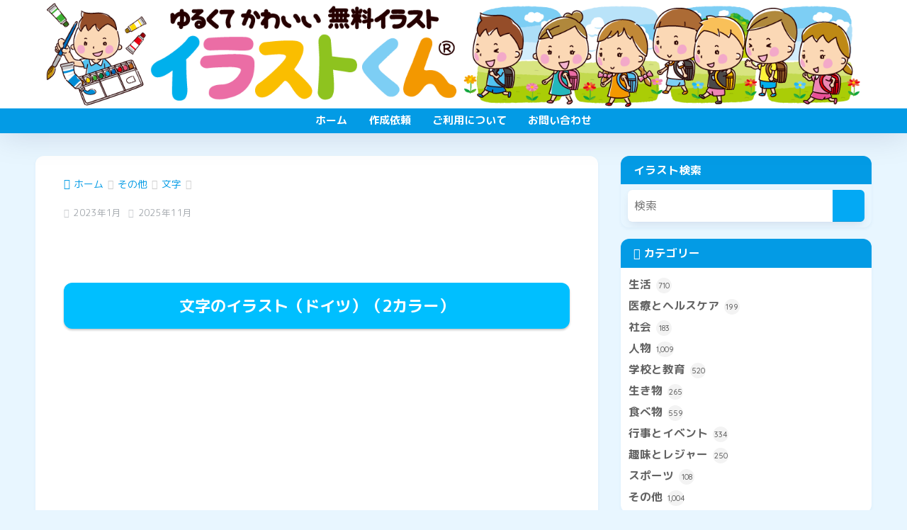

--- FILE ---
content_type: text/html; charset=UTF-8
request_url: https://illustkun.com/07175-20230116/
body_size: 23536
content:
<!doctype html>
<!--[if lt IE 7]><html lang="ja" class="no-js lt-ie9 lt-ie8 lt-ie7"><![endif]-->
<!--[if (IE 7)&!(IEMobile)]><html lang="ja" class="no-js lt-ie9 lt-ie8"><![endif]-->
<!--[if (IE 8)&!(IEMobile)]><html lang="ja" class="no-js lt-ie9"><![endif]-->
<!--[if gt IE 8]><!--> <html lang="ja" class="no-js"><!--<![endif]-->
	<head>
		<meta charset="utf-8">
		<meta http-equiv="X-UA-Compatible" content="IE=edge">
		<meta name="HandheldFriendly" content="True">
		<meta name="MobileOptimized" content="320">
		<meta name="viewport" content="width=device-width, initial-scale=1 ,viewport-fit=cover"/>
		<meta name="msapplication-TileColor" content="#03a9f4">
        <meta name="theme-color" content="#03a9f4">
		<link rel="pingback" href="https://illustkun.com/xmlrpc.php">
		<meta name='robots' content='index, follow, max-image-preview:large, max-snippet:-1, max-video-preview:-1' />
	<style>img:is([sizes="auto" i], [sizes^="auto," i]) { contain-intrinsic-size: 3000px 1500px }</style>
	
<!-- Open Graph Meta Tags generated by Blog2Social 861 - https://www.blog2social.com -->
<meta property="og:title" content="文字のイラスト（ドイツ）（2カラー）"/>
<meta property="og:description" content="文字のイラスト（ドイツ）（2カラー）"/>
<meta property="og:url" content="/07175-20230116/"/>
<meta property="og:image:alt" content="文字のイラスト（ドイツ）"/>
<meta property="og:image" content="https://illustkun.com/wp-content/uploads/illustkun-07175-20230116-b.png"/>
<meta property="og:image:width" content="330" />
<meta property="og:image:height" content="330" />
<meta property="og:image:type" content="image/png" />
<meta property="og:type" content="article"/>
<meta property="og:article:published_time" content="2023-01-16 19:36:50"/>
<meta property="og:article:modified_time" content="2025-11-13 23:39:46"/>
<!-- Open Graph Meta Tags generated by Blog2Social 861 - https://www.blog2social.com -->

<!-- Twitter Card generated by Blog2Social 861 - https://www.blog2social.com -->
<meta name="twitter:card" content="summary">
<meta name="twitter:title" content="文字のイラスト（ドイツ）（2カラー）"/>
<meta name="twitter:description" content="文字のイラスト（ドイツ）（2カラー）"/>
<meta name="twitter:image" content="https://illustkun.com/wp-content/uploads/illustkun-07175-20230116-b.png"/>
<meta name="twitter:image:alt" content="文字のイラスト（ドイツ）"/>
<!-- Twitter Card generated by Blog2Social 861 - https://www.blog2social.com -->
<meta name="author" content="toysism"/>

	<!-- This site is optimized with the Yoast SEO plugin v26.3 - https://yoast.com/wordpress/plugins/seo/ -->
	<title>文字のイラスト（ドイツ）（2カラー） - イラストくん</title>
	<meta name="description" content="【 文字のイラスト（ドイツ）（2カラー） 】 イラストくん くんは、ゆくるてかわいい無料イラストの素材サイトです。赤ちゃん・子供・季節のイラスト・年賀状・暑中見舞い・ハロウィン・クリスマスや学校・地域行事、HP・ブログ・SNSなど色々なコンテンツで使えるイラスト満載です！使い方例もあります。" />
	<link rel="canonical" href="https://illustkun.com/07175-20230116/" />
	<script type="application/ld+json" class="yoast-schema-graph">{"@context":"https://schema.org","@graph":[{"@type":"Article","@id":"https://illustkun.com/07175-20230116/#article","isPartOf":{"@id":"https://illustkun.com/07175-20230116/"},"author":{"name":"toysism","@id":"https://illustkun.com/#/schema/person/02b7a85369bb230d9c5e81cd2d332a8c"},"headline":"文字のイラスト（ドイツ）（2カラー）","datePublished":"2023-01-16T10:36:50+00:00","dateModified":"2025-11-13T14:39:46+00:00","mainEntityOfPage":{"@id":"https://illustkun.com/07175-20230116/"},"wordCount":27,"publisher":{"@id":"https://illustkun.com/#organization"},"image":{"@id":"https://illustkun.com/07175-20230116/#primaryimage"},"thumbnailUrl":"https://illustkun.com/wp-content/uploads/illustkun-07175-20230116-b.png","articleSection":["文字"],"inLanguage":"ja"},{"@type":"WebPage","@id":"https://illustkun.com/07175-20230116/","url":"https://illustkun.com/07175-20230116/","name":"文字のイラスト（ドイツ）（2カラー） - イラストくん","isPartOf":{"@id":"https://illustkun.com/#website"},"primaryImageOfPage":{"@id":"https://illustkun.com/07175-20230116/#primaryimage"},"image":{"@id":"https://illustkun.com/07175-20230116/#primaryimage"},"thumbnailUrl":"https://illustkun.com/wp-content/uploads/illustkun-07175-20230116-b.png","datePublished":"2023-01-16T10:36:50+00:00","dateModified":"2025-11-13T14:39:46+00:00","description":"【 文字のイラスト（ドイツ）（2カラー） 】 イラストくん くんは、ゆくるてかわいい無料イラストの素材サイトです。赤ちゃん・子供・季節のイラスト・年賀状・暑中見舞い・ハロウィン・クリスマスや学校・地域行事、HP・ブログ・SNSなど色々なコンテンツで使えるイラスト満載です！使い方例もあります。","breadcrumb":{"@id":"https://illustkun.com/07175-20230116/#breadcrumb"},"inLanguage":"ja","potentialAction":[{"@type":"ReadAction","target":["https://illustkun.com/07175-20230116/"]}]},{"@type":"ImageObject","inLanguage":"ja","@id":"https://illustkun.com/07175-20230116/#primaryimage","url":"https://illustkun.com/wp-content/uploads/illustkun-07175-20230116-b.png","contentUrl":"https://illustkun.com/wp-content/uploads/illustkun-07175-20230116-b.png","width":330,"height":330,"caption":"文字のイラスト（ドイツ）"},{"@type":"BreadcrumbList","@id":"https://illustkun.com/07175-20230116/#breadcrumb","itemListElement":[{"@type":"ListItem","position":1,"name":"ホーム","item":"https://illustkun.com/"},{"@type":"ListItem","position":2,"name":"文字のイラスト（ドイツ）（2カラー）"}]},{"@type":"WebSite","@id":"https://illustkun.com/#website","url":"https://illustkun.com/","name":"イラストくん","description":"ゆるくてかわいい無料イラスト素材サイト","publisher":{"@id":"https://illustkun.com/#organization"},"potentialAction":[{"@type":"SearchAction","target":{"@type":"EntryPoint","urlTemplate":"https://illustkun.com/?s={search_term_string}"},"query-input":{"@type":"PropertyValueSpecification","valueRequired":true,"valueName":"search_term_string"}}],"inLanguage":"ja"},{"@type":"Organization","@id":"https://illustkun.com/#organization","name":"イラストくん","url":"https://illustkun.com/","logo":{"@type":"ImageObject","inLanguage":"ja","@id":"https://illustkun.com/#/schema/logo/image/","url":"https://illustkun.com/wp-content/uploads/illustkun-logo.png","contentUrl":"https://illustkun.com/wp-content/uploads/illustkun-logo.png","width":750,"height":195,"caption":"イラストくん"},"image":{"@id":"https://illustkun.com/#/schema/logo/image/"},"sameAs":["https://x.com/illustkun_com"]},{"@type":"Person","@id":"https://illustkun.com/#/schema/person/02b7a85369bb230d9c5e81cd2d332a8c","name":"toysism","image":{"@type":"ImageObject","inLanguage":"ja","@id":"https://illustkun.com/#/schema/person/image/","url":"https://secure.gravatar.com/avatar/9780aa0e53dca5f64d23e9df8d63580fa537d9ecbb5ab661d4072d74bc7cec10?s=96&d=blank&r=g","contentUrl":"https://secure.gravatar.com/avatar/9780aa0e53dca5f64d23e9df8d63580fa537d9ecbb5ab661d4072d74bc7cec10?s=96&d=blank&r=g","caption":"toysism"},"sameAs":["https://illustkun.com"]}]}</script>
	<!-- / Yoast SEO plugin. -->


<link rel='dns-prefetch' href='//codoc.jp' />
<link rel='dns-prefetch' href='//www.googletagmanager.com' />
<link rel='dns-prefetch' href='//stats.wp.com' />
<link rel='dns-prefetch' href='//fonts.googleapis.com' />
<link rel='dns-prefetch' href='//use.fontawesome.com' />
<link rel='dns-prefetch' href='//pagead2.googlesyndication.com' />
<link rel="alternate" type="application/rss+xml" title="イラストくん &raquo; フィード" href="https://illustkun.com/feed/" />
<script type="text/javascript">
/* <![CDATA[ */
window._wpemojiSettings = {"baseUrl":"https:\/\/s.w.org\/images\/core\/emoji\/16.0.1\/72x72\/","ext":".png","svgUrl":"https:\/\/s.w.org\/images\/core\/emoji\/16.0.1\/svg\/","svgExt":".svg","source":{"concatemoji":"https:\/\/illustkun.com\/wp-includes\/js\/wp-emoji-release.min.js?ver=6.8.3"}};
/*! This file is auto-generated */
!function(s,n){var o,i,e;function c(e){try{var t={supportTests:e,timestamp:(new Date).valueOf()};sessionStorage.setItem(o,JSON.stringify(t))}catch(e){}}function p(e,t,n){e.clearRect(0,0,e.canvas.width,e.canvas.height),e.fillText(t,0,0);var t=new Uint32Array(e.getImageData(0,0,e.canvas.width,e.canvas.height).data),a=(e.clearRect(0,0,e.canvas.width,e.canvas.height),e.fillText(n,0,0),new Uint32Array(e.getImageData(0,0,e.canvas.width,e.canvas.height).data));return t.every(function(e,t){return e===a[t]})}function u(e,t){e.clearRect(0,0,e.canvas.width,e.canvas.height),e.fillText(t,0,0);for(var n=e.getImageData(16,16,1,1),a=0;a<n.data.length;a++)if(0!==n.data[a])return!1;return!0}function f(e,t,n,a){switch(t){case"flag":return n(e,"\ud83c\udff3\ufe0f\u200d\u26a7\ufe0f","\ud83c\udff3\ufe0f\u200b\u26a7\ufe0f")?!1:!n(e,"\ud83c\udde8\ud83c\uddf6","\ud83c\udde8\u200b\ud83c\uddf6")&&!n(e,"\ud83c\udff4\udb40\udc67\udb40\udc62\udb40\udc65\udb40\udc6e\udb40\udc67\udb40\udc7f","\ud83c\udff4\u200b\udb40\udc67\u200b\udb40\udc62\u200b\udb40\udc65\u200b\udb40\udc6e\u200b\udb40\udc67\u200b\udb40\udc7f");case"emoji":return!a(e,"\ud83e\udedf")}return!1}function g(e,t,n,a){var r="undefined"!=typeof WorkerGlobalScope&&self instanceof WorkerGlobalScope?new OffscreenCanvas(300,150):s.createElement("canvas"),o=r.getContext("2d",{willReadFrequently:!0}),i=(o.textBaseline="top",o.font="600 32px Arial",{});return e.forEach(function(e){i[e]=t(o,e,n,a)}),i}function t(e){var t=s.createElement("script");t.src=e,t.defer=!0,s.head.appendChild(t)}"undefined"!=typeof Promise&&(o="wpEmojiSettingsSupports",i=["flag","emoji"],n.supports={everything:!0,everythingExceptFlag:!0},e=new Promise(function(e){s.addEventListener("DOMContentLoaded",e,{once:!0})}),new Promise(function(t){var n=function(){try{var e=JSON.parse(sessionStorage.getItem(o));if("object"==typeof e&&"number"==typeof e.timestamp&&(new Date).valueOf()<e.timestamp+604800&&"object"==typeof e.supportTests)return e.supportTests}catch(e){}return null}();if(!n){if("undefined"!=typeof Worker&&"undefined"!=typeof OffscreenCanvas&&"undefined"!=typeof URL&&URL.createObjectURL&&"undefined"!=typeof Blob)try{var e="postMessage("+g.toString()+"("+[JSON.stringify(i),f.toString(),p.toString(),u.toString()].join(",")+"));",a=new Blob([e],{type:"text/javascript"}),r=new Worker(URL.createObjectURL(a),{name:"wpTestEmojiSupports"});return void(r.onmessage=function(e){c(n=e.data),r.terminate(),t(n)})}catch(e){}c(n=g(i,f,p,u))}t(n)}).then(function(e){for(var t in e)n.supports[t]=e[t],n.supports.everything=n.supports.everything&&n.supports[t],"flag"!==t&&(n.supports.everythingExceptFlag=n.supports.everythingExceptFlag&&n.supports[t]);n.supports.everythingExceptFlag=n.supports.everythingExceptFlag&&!n.supports.flag,n.DOMReady=!1,n.readyCallback=function(){n.DOMReady=!0}}).then(function(){return e}).then(function(){var e;n.supports.everything||(n.readyCallback(),(e=n.source||{}).concatemoji?t(e.concatemoji):e.wpemoji&&e.twemoji&&(t(e.twemoji),t(e.wpemoji)))}))}((window,document),window._wpemojiSettings);
/* ]]> */
</script>
<link rel='stylesheet' id='sng-stylesheet-css' href='https://illustkun.com/wp-content/themes/sango-theme/style.css?version=3.10.3' type='text/css' media='all' />
<link rel='stylesheet' id='sng-option-css' href='https://illustkun.com/wp-content/themes/sango-theme/entry-option.css?version=3.10.3' type='text/css' media='all' />
<link rel='stylesheet' id='sng-old-css-css' href='https://illustkun.com/wp-content/themes/sango-theme/style-old.css?version=3.10.3' type='text/css' media='all' />
<link rel='stylesheet' id='sango_theme_gutenberg-style-css' href='https://illustkun.com/wp-content/themes/sango-theme/library/gutenberg/dist/build/style-blocks.css?version=3.10.3' type='text/css' media='all' />
<style id='sango_theme_gutenberg-style-inline-css' type='text/css'>
:root{--sgb-main-color:#03a9f4;--sgb-pastel-color:#bfe5ff;--sgb-accent-color:#ff007f;--sgb-widget-title-color:#ffffff;--sgb-widget-title-bg-color:#039be5;--sgb-bg-color:#e8f6ff;--wp--preset--color--sango-main:var(--sgb-main-color);--wp--preset--color--sango-pastel:var(--sgb-pastel-color);--wp--preset--color--sango-accent:var(--sgb-accent-color)}
</style>
<link crossorigin="anonymous" rel='stylesheet' id='sng-googlefonts-css' href='https://fonts.googleapis.com/css?family=Quicksand%3A500%2C700%7CM+PLUS+Rounded+1c%3A400%2C700&#038;display=swap' type='text/css' media='all' />
<link crossorigin="anonymous" rel='stylesheet' id='sng-fontawesome-css' href='https://use.fontawesome.com/releases/v6.1.1/css/all.css' type='text/css' media='all' />
<style id='wp-emoji-styles-inline-css' type='text/css'>

	img.wp-smiley, img.emoji {
		display: inline !important;
		border: none !important;
		box-shadow: none !important;
		height: 1em !important;
		width: 1em !important;
		margin: 0 0.07em !important;
		vertical-align: -0.1em !important;
		background: none !important;
		padding: 0 !important;
	}
</style>
<link rel='stylesheet' id='wp-block-library-css' href='https://illustkun.com/wp-includes/css/dist/block-library/style.min.css?ver=6.8.3' type='text/css' media='all' />
<link rel='stylesheet' id='quads-style-css-css' href='https://illustkun.com/wp-content/plugins/quick-adsense-reloaded/includes/gutenberg/dist/blocks.style.build.css' type='text/css' media='all' />
<link rel='stylesheet' id='mediaelement-css' href='https://illustkun.com/wp-includes/js/mediaelement/mediaelementplayer-legacy.min.css?ver=4.2.17' type='text/css' media='all' />
<link rel='stylesheet' id='wp-mediaelement-css' href='https://illustkun.com/wp-includes/js/mediaelement/wp-mediaelement.min.css?ver=6.8.3' type='text/css' media='all' />
<style id='jetpack-sharing-buttons-style-inline-css' type='text/css'>
.jetpack-sharing-buttons__services-list{display:flex;flex-direction:row;flex-wrap:wrap;gap:0;list-style-type:none;margin:5px;padding:0}.jetpack-sharing-buttons__services-list.has-small-icon-size{font-size:12px}.jetpack-sharing-buttons__services-list.has-normal-icon-size{font-size:16px}.jetpack-sharing-buttons__services-list.has-large-icon-size{font-size:24px}.jetpack-sharing-buttons__services-list.has-huge-icon-size{font-size:36px}@media print{.jetpack-sharing-buttons__services-list{display:none!important}}.editor-styles-wrapper .wp-block-jetpack-sharing-buttons{gap:0;padding-inline-start:0}ul.jetpack-sharing-buttons__services-list.has-background{padding:1.25em 2.375em}
</style>
<style id='global-styles-inline-css' type='text/css'>
:root{--wp--preset--aspect-ratio--square: 1;--wp--preset--aspect-ratio--4-3: 4/3;--wp--preset--aspect-ratio--3-4: 3/4;--wp--preset--aspect-ratio--3-2: 3/2;--wp--preset--aspect-ratio--2-3: 2/3;--wp--preset--aspect-ratio--16-9: 16/9;--wp--preset--aspect-ratio--9-16: 9/16;--wp--preset--color--black: #000000;--wp--preset--color--cyan-bluish-gray: #abb8c3;--wp--preset--color--white: #ffffff;--wp--preset--color--pale-pink: #f78da7;--wp--preset--color--vivid-red: #cf2e2e;--wp--preset--color--luminous-vivid-orange: #ff6900;--wp--preset--color--luminous-vivid-amber: #fcb900;--wp--preset--color--light-green-cyan: #7bdcb5;--wp--preset--color--vivid-green-cyan: #00d084;--wp--preset--color--pale-cyan-blue: #8ed1fc;--wp--preset--color--vivid-cyan-blue: #0693e3;--wp--preset--color--vivid-purple: #9b51e0;--wp--preset--color--sango-main: var(--sgb-main-color);--wp--preset--color--sango-pastel: var(--sgb-pastel-color);--wp--preset--color--sango-accent: var(--sgb-accent-color);--wp--preset--color--sango-blue: #009EF3;--wp--preset--color--sango-orange: #ffb36b;--wp--preset--color--sango-red: #f88080;--wp--preset--color--sango-green: #90d581;--wp--preset--color--sango-black: #333;--wp--preset--color--sango-gray: gray;--wp--preset--color--sango-silver: whitesmoke;--wp--preset--color--sango-light-blue: #b4e0fa;--wp--preset--color--sango-light-red: #ffebeb;--wp--preset--color--sango-light-orange: #fff9e6;--wp--preset--gradient--vivid-cyan-blue-to-vivid-purple: linear-gradient(135deg,rgba(6,147,227,1) 0%,rgb(155,81,224) 100%);--wp--preset--gradient--light-green-cyan-to-vivid-green-cyan: linear-gradient(135deg,rgb(122,220,180) 0%,rgb(0,208,130) 100%);--wp--preset--gradient--luminous-vivid-amber-to-luminous-vivid-orange: linear-gradient(135deg,rgba(252,185,0,1) 0%,rgba(255,105,0,1) 100%);--wp--preset--gradient--luminous-vivid-orange-to-vivid-red: linear-gradient(135deg,rgba(255,105,0,1) 0%,rgb(207,46,46) 100%);--wp--preset--gradient--very-light-gray-to-cyan-bluish-gray: linear-gradient(135deg,rgb(238,238,238) 0%,rgb(169,184,195) 100%);--wp--preset--gradient--cool-to-warm-spectrum: linear-gradient(135deg,rgb(74,234,220) 0%,rgb(151,120,209) 20%,rgb(207,42,186) 40%,rgb(238,44,130) 60%,rgb(251,105,98) 80%,rgb(254,248,76) 100%);--wp--preset--gradient--blush-light-purple: linear-gradient(135deg,rgb(255,206,236) 0%,rgb(152,150,240) 100%);--wp--preset--gradient--blush-bordeaux: linear-gradient(135deg,rgb(254,205,165) 0%,rgb(254,45,45) 50%,rgb(107,0,62) 100%);--wp--preset--gradient--luminous-dusk: linear-gradient(135deg,rgb(255,203,112) 0%,rgb(199,81,192) 50%,rgb(65,88,208) 100%);--wp--preset--gradient--pale-ocean: linear-gradient(135deg,rgb(255,245,203) 0%,rgb(182,227,212) 50%,rgb(51,167,181) 100%);--wp--preset--gradient--electric-grass: linear-gradient(135deg,rgb(202,248,128) 0%,rgb(113,206,126) 100%);--wp--preset--gradient--midnight: linear-gradient(135deg,rgb(2,3,129) 0%,rgb(40,116,252) 100%);--wp--preset--font-size--small: 13px;--wp--preset--font-size--medium: 20px;--wp--preset--font-size--large: 36px;--wp--preset--font-size--x-large: 42px;--wp--preset--font-family--default: "Helvetica", "Arial", "Hiragino Kaku Gothic ProN", "Hiragino Sans", YuGothic, "Yu Gothic", "メイリオ", Meiryo, sans-serif;--wp--preset--font-family--notosans: "Noto Sans JP", var(--wp--preset--font-family--default);--wp--preset--font-family--mplusrounded: "M PLUS Rounded 1c", var(--wp--preset--font-family--default);--wp--preset--font-family--dfont: "Quicksand", var(--wp--preset--font-family--default);--wp--preset--spacing--20: 0.44rem;--wp--preset--spacing--30: 0.67rem;--wp--preset--spacing--40: 1rem;--wp--preset--spacing--50: 1.5rem;--wp--preset--spacing--60: 2.25rem;--wp--preset--spacing--70: 3.38rem;--wp--preset--spacing--80: 5.06rem;--wp--preset--shadow--natural: 6px 6px 9px rgba(0, 0, 0, 0.2);--wp--preset--shadow--deep: 12px 12px 50px rgba(0, 0, 0, 0.4);--wp--preset--shadow--sharp: 6px 6px 0px rgba(0, 0, 0, 0.2);--wp--preset--shadow--outlined: 6px 6px 0px -3px rgba(255, 255, 255, 1), 6px 6px rgba(0, 0, 0, 1);--wp--preset--shadow--crisp: 6px 6px 0px rgba(0, 0, 0, 1);--wp--custom--wrap--width: 92%;--wp--custom--wrap--default-width: 800px;--wp--custom--wrap--content-width: 1180px;--wp--custom--wrap--max-width: var(--wp--custom--wrap--content-width);--wp--custom--wrap--side: 30%;--wp--custom--wrap--gap: 2em;--wp--custom--wrap--mobile--padding: 15px;--wp--custom--shadow--large: 0 15px 30px -7px rgba(0, 12, 66, 0.15 );--wp--custom--shadow--large-hover: 0 40px 50px -15px rgba(0, 12, 66, 0.2 );--wp--custom--shadow--medium: 0 6px 13px -3px rgba(0, 12, 66, 0.1), 0 0px 1px rgba(0,30,100, 0.1 );--wp--custom--shadow--medium-hover: 0 12px 45px -9px rgb(0 0 0 / 23%);--wp--custom--shadow--solid: 0 1px 2px 0 rgba(24, 44, 84, 0.1), 0 1px 3px 1px rgba(24, 44, 84, 0.1);--wp--custom--shadow--solid-hover: 0 2px 4px 0 rgba(24, 44, 84, 0.1), 0 2px 8px 0 rgba(24, 44, 84, 0.1);--wp--custom--shadow--small: 0 2px 4px #4385bb12;--wp--custom--rounded--medium: 12px;--wp--custom--rounded--small: 6px;--wp--custom--widget--padding-horizontal: 18px;--wp--custom--widget--padding-vertical: 6px;--wp--custom--widget--icon-margin: 6px;--wp--custom--widget--gap: 2.5em;--wp--custom--entry--gap: 1.5rem;--wp--custom--entry--gap-mobile: 1rem;--wp--custom--entry--border-color: #eaedf2;--wp--custom--animation--fade-in: fadeIn 0.7s ease 0s 1 normal;--wp--custom--animation--header: fadeHeader 1s ease 0s 1 normal;--wp--custom--transition--default: 0.3s ease-in-out;--wp--custom--totop--opacity: 0.6;--wp--custom--totop--right: 18px;--wp--custom--totop--bottom: 20px;--wp--custom--totop--mobile--right: 15px;--wp--custom--totop--mobile--bottom: 10px;--wp--custom--toc--button--opacity: 0.6;--wp--custom--footer--column-gap: 40px;}:root { --wp--style--global--content-size: 900px;--wp--style--global--wide-size: 980px; }:where(body) { margin: 0; }.wp-site-blocks > .alignleft { float: left; margin-right: 2em; }.wp-site-blocks > .alignright { float: right; margin-left: 2em; }.wp-site-blocks > .aligncenter { justify-content: center; margin-left: auto; margin-right: auto; }:where(.wp-site-blocks) > * { margin-block-start: 1.5rem; margin-block-end: 0; }:where(.wp-site-blocks) > :first-child { margin-block-start: 0; }:where(.wp-site-blocks) > :last-child { margin-block-end: 0; }:root { --wp--style--block-gap: 1.5rem; }:root :where(.is-layout-flow) > :first-child{margin-block-start: 0;}:root :where(.is-layout-flow) > :last-child{margin-block-end: 0;}:root :where(.is-layout-flow) > *{margin-block-start: 1.5rem;margin-block-end: 0;}:root :where(.is-layout-constrained) > :first-child{margin-block-start: 0;}:root :where(.is-layout-constrained) > :last-child{margin-block-end: 0;}:root :where(.is-layout-constrained) > *{margin-block-start: 1.5rem;margin-block-end: 0;}:root :where(.is-layout-flex){gap: 1.5rem;}:root :where(.is-layout-grid){gap: 1.5rem;}.is-layout-flow > .alignleft{float: left;margin-inline-start: 0;margin-inline-end: 2em;}.is-layout-flow > .alignright{float: right;margin-inline-start: 2em;margin-inline-end: 0;}.is-layout-flow > .aligncenter{margin-left: auto !important;margin-right: auto !important;}.is-layout-constrained > .alignleft{float: left;margin-inline-start: 0;margin-inline-end: 2em;}.is-layout-constrained > .alignright{float: right;margin-inline-start: 2em;margin-inline-end: 0;}.is-layout-constrained > .aligncenter{margin-left: auto !important;margin-right: auto !important;}.is-layout-constrained > :where(:not(.alignleft):not(.alignright):not(.alignfull)){max-width: var(--wp--style--global--content-size);margin-left: auto !important;margin-right: auto !important;}.is-layout-constrained > .alignwide{max-width: var(--wp--style--global--wide-size);}body .is-layout-flex{display: flex;}.is-layout-flex{flex-wrap: wrap;align-items: center;}.is-layout-flex > :is(*, div){margin: 0;}body .is-layout-grid{display: grid;}.is-layout-grid > :is(*, div){margin: 0;}body{font-family: var(--sgb-font-family);padding-top: 0px;padding-right: 0px;padding-bottom: 0px;padding-left: 0px;}a:where(:not(.wp-element-button)){text-decoration: underline;}:root :where(.wp-element-button, .wp-block-button__link){background-color: #32373c;border-width: 0;color: #fff;font-family: inherit;font-size: inherit;line-height: inherit;padding: calc(0.667em + 2px) calc(1.333em + 2px);text-decoration: none;}.has-black-color{color: var(--wp--preset--color--black) !important;}.has-cyan-bluish-gray-color{color: var(--wp--preset--color--cyan-bluish-gray) !important;}.has-white-color{color: var(--wp--preset--color--white) !important;}.has-pale-pink-color{color: var(--wp--preset--color--pale-pink) !important;}.has-vivid-red-color{color: var(--wp--preset--color--vivid-red) !important;}.has-luminous-vivid-orange-color{color: var(--wp--preset--color--luminous-vivid-orange) !important;}.has-luminous-vivid-amber-color{color: var(--wp--preset--color--luminous-vivid-amber) !important;}.has-light-green-cyan-color{color: var(--wp--preset--color--light-green-cyan) !important;}.has-vivid-green-cyan-color{color: var(--wp--preset--color--vivid-green-cyan) !important;}.has-pale-cyan-blue-color{color: var(--wp--preset--color--pale-cyan-blue) !important;}.has-vivid-cyan-blue-color{color: var(--wp--preset--color--vivid-cyan-blue) !important;}.has-vivid-purple-color{color: var(--wp--preset--color--vivid-purple) !important;}.has-sango-main-color{color: var(--wp--preset--color--sango-main) !important;}.has-sango-pastel-color{color: var(--wp--preset--color--sango-pastel) !important;}.has-sango-accent-color{color: var(--wp--preset--color--sango-accent) !important;}.has-sango-blue-color{color: var(--wp--preset--color--sango-blue) !important;}.has-sango-orange-color{color: var(--wp--preset--color--sango-orange) !important;}.has-sango-red-color{color: var(--wp--preset--color--sango-red) !important;}.has-sango-green-color{color: var(--wp--preset--color--sango-green) !important;}.has-sango-black-color{color: var(--wp--preset--color--sango-black) !important;}.has-sango-gray-color{color: var(--wp--preset--color--sango-gray) !important;}.has-sango-silver-color{color: var(--wp--preset--color--sango-silver) !important;}.has-sango-light-blue-color{color: var(--wp--preset--color--sango-light-blue) !important;}.has-sango-light-red-color{color: var(--wp--preset--color--sango-light-red) !important;}.has-sango-light-orange-color{color: var(--wp--preset--color--sango-light-orange) !important;}.has-black-background-color{background-color: var(--wp--preset--color--black) !important;}.has-cyan-bluish-gray-background-color{background-color: var(--wp--preset--color--cyan-bluish-gray) !important;}.has-white-background-color{background-color: var(--wp--preset--color--white) !important;}.has-pale-pink-background-color{background-color: var(--wp--preset--color--pale-pink) !important;}.has-vivid-red-background-color{background-color: var(--wp--preset--color--vivid-red) !important;}.has-luminous-vivid-orange-background-color{background-color: var(--wp--preset--color--luminous-vivid-orange) !important;}.has-luminous-vivid-amber-background-color{background-color: var(--wp--preset--color--luminous-vivid-amber) !important;}.has-light-green-cyan-background-color{background-color: var(--wp--preset--color--light-green-cyan) !important;}.has-vivid-green-cyan-background-color{background-color: var(--wp--preset--color--vivid-green-cyan) !important;}.has-pale-cyan-blue-background-color{background-color: var(--wp--preset--color--pale-cyan-blue) !important;}.has-vivid-cyan-blue-background-color{background-color: var(--wp--preset--color--vivid-cyan-blue) !important;}.has-vivid-purple-background-color{background-color: var(--wp--preset--color--vivid-purple) !important;}.has-sango-main-background-color{background-color: var(--wp--preset--color--sango-main) !important;}.has-sango-pastel-background-color{background-color: var(--wp--preset--color--sango-pastel) !important;}.has-sango-accent-background-color{background-color: var(--wp--preset--color--sango-accent) !important;}.has-sango-blue-background-color{background-color: var(--wp--preset--color--sango-blue) !important;}.has-sango-orange-background-color{background-color: var(--wp--preset--color--sango-orange) !important;}.has-sango-red-background-color{background-color: var(--wp--preset--color--sango-red) !important;}.has-sango-green-background-color{background-color: var(--wp--preset--color--sango-green) !important;}.has-sango-black-background-color{background-color: var(--wp--preset--color--sango-black) !important;}.has-sango-gray-background-color{background-color: var(--wp--preset--color--sango-gray) !important;}.has-sango-silver-background-color{background-color: var(--wp--preset--color--sango-silver) !important;}.has-sango-light-blue-background-color{background-color: var(--wp--preset--color--sango-light-blue) !important;}.has-sango-light-red-background-color{background-color: var(--wp--preset--color--sango-light-red) !important;}.has-sango-light-orange-background-color{background-color: var(--wp--preset--color--sango-light-orange) !important;}.has-black-border-color{border-color: var(--wp--preset--color--black) !important;}.has-cyan-bluish-gray-border-color{border-color: var(--wp--preset--color--cyan-bluish-gray) !important;}.has-white-border-color{border-color: var(--wp--preset--color--white) !important;}.has-pale-pink-border-color{border-color: var(--wp--preset--color--pale-pink) !important;}.has-vivid-red-border-color{border-color: var(--wp--preset--color--vivid-red) !important;}.has-luminous-vivid-orange-border-color{border-color: var(--wp--preset--color--luminous-vivid-orange) !important;}.has-luminous-vivid-amber-border-color{border-color: var(--wp--preset--color--luminous-vivid-amber) !important;}.has-light-green-cyan-border-color{border-color: var(--wp--preset--color--light-green-cyan) !important;}.has-vivid-green-cyan-border-color{border-color: var(--wp--preset--color--vivid-green-cyan) !important;}.has-pale-cyan-blue-border-color{border-color: var(--wp--preset--color--pale-cyan-blue) !important;}.has-vivid-cyan-blue-border-color{border-color: var(--wp--preset--color--vivid-cyan-blue) !important;}.has-vivid-purple-border-color{border-color: var(--wp--preset--color--vivid-purple) !important;}.has-sango-main-border-color{border-color: var(--wp--preset--color--sango-main) !important;}.has-sango-pastel-border-color{border-color: var(--wp--preset--color--sango-pastel) !important;}.has-sango-accent-border-color{border-color: var(--wp--preset--color--sango-accent) !important;}.has-sango-blue-border-color{border-color: var(--wp--preset--color--sango-blue) !important;}.has-sango-orange-border-color{border-color: var(--wp--preset--color--sango-orange) !important;}.has-sango-red-border-color{border-color: var(--wp--preset--color--sango-red) !important;}.has-sango-green-border-color{border-color: var(--wp--preset--color--sango-green) !important;}.has-sango-black-border-color{border-color: var(--wp--preset--color--sango-black) !important;}.has-sango-gray-border-color{border-color: var(--wp--preset--color--sango-gray) !important;}.has-sango-silver-border-color{border-color: var(--wp--preset--color--sango-silver) !important;}.has-sango-light-blue-border-color{border-color: var(--wp--preset--color--sango-light-blue) !important;}.has-sango-light-red-border-color{border-color: var(--wp--preset--color--sango-light-red) !important;}.has-sango-light-orange-border-color{border-color: var(--wp--preset--color--sango-light-orange) !important;}.has-vivid-cyan-blue-to-vivid-purple-gradient-background{background: var(--wp--preset--gradient--vivid-cyan-blue-to-vivid-purple) !important;}.has-light-green-cyan-to-vivid-green-cyan-gradient-background{background: var(--wp--preset--gradient--light-green-cyan-to-vivid-green-cyan) !important;}.has-luminous-vivid-amber-to-luminous-vivid-orange-gradient-background{background: var(--wp--preset--gradient--luminous-vivid-amber-to-luminous-vivid-orange) !important;}.has-luminous-vivid-orange-to-vivid-red-gradient-background{background: var(--wp--preset--gradient--luminous-vivid-orange-to-vivid-red) !important;}.has-very-light-gray-to-cyan-bluish-gray-gradient-background{background: var(--wp--preset--gradient--very-light-gray-to-cyan-bluish-gray) !important;}.has-cool-to-warm-spectrum-gradient-background{background: var(--wp--preset--gradient--cool-to-warm-spectrum) !important;}.has-blush-light-purple-gradient-background{background: var(--wp--preset--gradient--blush-light-purple) !important;}.has-blush-bordeaux-gradient-background{background: var(--wp--preset--gradient--blush-bordeaux) !important;}.has-luminous-dusk-gradient-background{background: var(--wp--preset--gradient--luminous-dusk) !important;}.has-pale-ocean-gradient-background{background: var(--wp--preset--gradient--pale-ocean) !important;}.has-electric-grass-gradient-background{background: var(--wp--preset--gradient--electric-grass) !important;}.has-midnight-gradient-background{background: var(--wp--preset--gradient--midnight) !important;}.has-small-font-size{font-size: var(--wp--preset--font-size--small) !important;}.has-medium-font-size{font-size: var(--wp--preset--font-size--medium) !important;}.has-large-font-size{font-size: var(--wp--preset--font-size--large) !important;}.has-x-large-font-size{font-size: var(--wp--preset--font-size--x-large) !important;}.has-default-font-family{font-family: var(--wp--preset--font-family--default) !important;}.has-notosans-font-family{font-family: var(--wp--preset--font-family--notosans) !important;}.has-mplusrounded-font-family{font-family: var(--wp--preset--font-family--mplusrounded) !important;}.has-dfont-font-family{font-family: var(--wp--preset--font-family--dfont) !important;}
:root :where(.wp-block-button .wp-block-button__link){background-color: var(--wp--preset--color--sango-main);border-radius: var(--wp--custom--rounded--medium);color: #fff;font-size: 18px;font-weight: 600;padding-top: 0.4em;padding-right: 1.3em;padding-bottom: 0.4em;padding-left: 1.3em;}
:root :where(.wp-block-pullquote){font-size: 1.5em;line-height: 1.6;}
</style>
<link rel='stylesheet' id='dashicons-css' href='https://illustkun.com/wp-includes/css/dashicons.min.css?ver=6.8.3' type='text/css' media='all' />
<link rel='stylesheet' id='thickbox-css' href='https://illustkun.com/wp-includes/js/thickbox/thickbox.css?ver=6.8.3' type='text/css' media='all' />
<link rel='stylesheet' id='child-style-css' href='https://illustkun.com/wp-content/themes/sango-theme-child/style.css' type='text/css' media='all' />
<style id='quads-styles-inline-css' type='text/css'>

    .quads-location ins.adsbygoogle {
        background: transparent !important;
    }.quads-location .quads_rotator_img{ opacity:1 !important;}
    .quads.quads_ad_container { display: grid; grid-template-columns: auto; grid-gap: 10px; padding: 10px; }
    .grid_image{animation: fadeIn 0.5s;-webkit-animation: fadeIn 0.5s;-moz-animation: fadeIn 0.5s;
        -o-animation: fadeIn 0.5s;-ms-animation: fadeIn 0.5s;}
    .quads-ad-label { font-size: 12px; text-align: center; color: #333;}
    .quads_click_impression { display: none;} .quads-location, .quads-ads-space{max-width:100%;} @media only screen and (max-width: 480px) { .quads-ads-space, .penci-builder-element .quads-ads-space{max-width:340px;}}
</style>
<script type="text/javascript" src="https://illustkun.com/wp-includes/js/jquery/jquery.min.js?ver=3.7.1" id="jquery-core-js"></script>
<script type="text/javascript" src="https://illustkun.com/wp-includes/js/jquery/jquery-migrate.min.js?ver=3.4.1" id="jquery-migrate-js"></script>
<script type="text/javascript"  src="https://codoc.jp/js/cms-connect.js" id="codoc-injector-js-js"  data-connect-code="" data-usercode="8SE7SBjeag" defer></script>

<!-- Site Kit によって追加された Google タグ（gtag.js）スニペット -->
<!-- Google アナリティクス スニペット (Site Kit が追加) -->
<script type="text/javascript" src="https://www.googletagmanager.com/gtag/js?id=G-VM7TXZXMGH" id="google_gtagjs-js" async></script>
<script type="text/javascript" id="google_gtagjs-js-after">
/* <![CDATA[ */
window.dataLayer = window.dataLayer || [];function gtag(){dataLayer.push(arguments);}
gtag("set","linker",{"domains":["illustkun.com"]});
gtag("js", new Date());
gtag("set", "developer_id.dZTNiMT", true);
gtag("config", "G-VM7TXZXMGH");
/* ]]> */
</script>
<link rel="https://api.w.org/" href="https://illustkun.com/wp-json/" /><link rel="alternate" title="JSON" type="application/json" href="https://illustkun.com/wp-json/wp/v2/posts/21647" /><link rel="EditURI" type="application/rsd+xml" title="RSD" href="https://illustkun.com/xmlrpc.php?rsd" />
<link rel='shortlink' href='https://wp.me/p9POz9-5D9' />
<link rel="alternate" title="oEmbed (JSON)" type="application/json+oembed" href="https://illustkun.com/wp-json/oembed/1.0/embed?url=https%3A%2F%2Fillustkun.com%2F07175-20230116%2F" />
<link rel="alternate" title="oEmbed (XML)" type="text/xml+oembed" href="https://illustkun.com/wp-json/oembed/1.0/embed?url=https%3A%2F%2Fillustkun.com%2F07175-20230116%2F&#038;format=xml" />
<meta name="generator" content="Site Kit by Google 1.165.0" />	<style>img#wpstats{display:none}</style>
		<script>document.cookie = 'quads_browser_width='+screen.width;</script><meta property="og:title" content="文字のイラスト（ドイツ）（2カラー）" />
<meta property="og:description" content="文字のイラスト（ドイツ）（2カラー） スポンサーリンク" />
<meta property="og:type" content="article" />
<meta property="og:url" content="https://illustkun.com/07175-20230116/" />
<meta property="og:image" content="https://illustkun.com/wp-content/uploads/illustkun-07175-20230116-b.png" />
<meta property="og:site_name" content="イラストくん" />
<meta name="twitter:card" content="summary_large_image" />
<meta property="og:title" content="文字のイラスト（ドイツ）（2カラー）" />
<meta property="og:description" content="文字のイラスト（ドイツ）（2カラー） スポンサーリンク" />
<meta property="og:type" content="article" />
<meta property="og:url" content="https://illustkun.com/07175-20230116/" />
<meta property="og:image" content="https://illustkun.com/wp-content/uploads/illustkun-07175-20230116-b.png" />
<meta name="thumbnail" content="https://illustkun.com/wp-content/uploads/illustkun-07175-20230116-b.png" />
<meta property="og:site_name" content="イラストくん" />
<meta name="twitter:card" content="summary" />
<script async src="https://fundingchoicesmessages.google.com/i/pub-6329361679208708?ers=1" nonce="AaNnRdolqxj7BFVGYqXKIw"></script><script nonce="AaNnRdolqxj7BFVGYqXKIw">(function() {function signalGooglefcPresent() {if (!window.frames['googlefcPresent']) {if (document.body) {const iframe = document.createElement('iframe'); iframe.style = 'width: 0; height: 0; border: none; z-index: -1000; left: -1000px; top: -1000px;'; iframe.style.display = 'none'; iframe.name = 'googlefcPresent'; document.body.appendChild(iframe);} else {setTimeout(signalGooglefcPresent, 0);}}}signalGooglefcPresent();})();</script>
<div id="121868-6"><script src="//ads.themoneytizer.com/s/gen.js?type=6"></script><script src="//ads.themoneytizer.com/s/requestform.js?siteId=121868&formatId=6"></script></div>
<!-- Site Kit が追加した Google AdSense メタタグ -->
<meta name="google-adsense-platform-account" content="ca-host-pub-2644536267352236">
<meta name="google-adsense-platform-domain" content="sitekit.withgoogle.com">
<!-- Site Kit が追加した End Google AdSense メタタグ -->
<style type="text/css" id="custom-background-css">
body.custom-background { background-color: #e8f6ff; }
</style>
	<link rel="amphtml" href="https://illustkun.com/07175-20230116/amp/">
<!-- Google AdSense スニペット (Site Kit が追加) -->
<script type="text/javascript" async="async" src="https://pagead2.googlesyndication.com/pagead/js/adsbygoogle.js?client=ca-pub-6329361679208708&amp;host=ca-host-pub-2644536267352236" crossorigin="anonymous"></script>

<!-- (ここまで) Google AdSense スニペット (Site Kit が追加) -->
                <script id="auto-cmp-tmzr" data-version="v2.2u1.1" type="text/javascript" async="true">
                    (function() {
                    var host = "www.themoneytizer.com";
                    var element = document.createElement('script');
                    var firstScript = document.getElementsByTagName('script')[0];
                    var url = 'https://cmp.inmobi.com'
                        .concat('/choice/', '6Fv0cGNfc_bw8', '/', host, '/choice.js?tag_version=V3');
                    var uspTries = 0;
                    var uspTriesLimit = 3;
                    element.async = true;
                    element.type = 'text/javascript';
                    element.src = url;

                    firstScript.parentNode.insertBefore(element, firstScript);

                    function makeStub() {
                        var TCF_LOCATOR_NAME = '__tcfapiLocator';
                        var queue = [];
                        var win = window;
                        var cmpFrame;

                        function addFrame() {
                        var doc = win.document;
                        var otherCMP = !!(win.frames[TCF_LOCATOR_NAME]);

                        if (!otherCMP) {
                            if (doc.body) {
                            var iframe = doc.createElement('iframe');

                            iframe.style.cssText = 'display:none';
                            iframe.name = TCF_LOCATOR_NAME;
                            doc.body.appendChild(iframe);
                            } else {
                            setTimeout(addFrame, 5);
                            }
                        }
                        return !otherCMP;
                        }

                        function tcfAPIHandler() {
                        var gdprApplies;
                        var args = arguments;

                        if (!args.length) {
                            return queue;
                        } else if (args[0] === 'setGdprApplies') {
                            if (
                            args.length > 3 &&
                            args[2] === 2 &&
                            typeof args[3] === 'boolean'
                            ) {
                            gdprApplies = args[3];
                            if (typeof args[2] === 'function') {
                                args[2]('set', true);
                            }
                            }
                        } else if (args[0] === 'ping') {
                            var retr = {
                            gdprApplies: gdprApplies,
                            cmpLoaded: false,
                            cmpStatus: 'stub'
                            };

                            if (typeof args[2] === 'function') {
                            args[2](retr);
                            }
                        } else {
                            if(args[0] === 'init' && typeof args[3] === 'object') {
                            args[3] = Object.assign(args[3], { tag_version: 'V3' });
                            }
                            queue.push(args);
                        }
                        }

                        function postMessageEventHandler(event) {
                        var msgIsString = typeof event.data === 'string';
                        var json = {};

                        try {
                            if (msgIsString) {
                            json = JSON.parse(event.data);
                            } else {
                            json = event.data;
                            }
                        } catch (ignore) {}

                        var payload = json.__tcfapiCall;

                        if (payload) {
                            window.__tcfapi(
                            payload.command,
                            payload.version,
                            function(retValue, success) {
                                var returnMsg = {
                                __tcfapiReturn: {
                                    returnValue: retValue,
                                    success: success,
                                    callId: payload.callId
                                }
                                };
                                if (msgIsString) {
                                returnMsg = JSON.stringify(returnMsg);
                                }
                                if (event && event.source && event.source.postMessage) {
                                event.source.postMessage(returnMsg, '*');
                                }
                            },
                            payload.parameter
                            );
                        }
                        }

                        while (win) {
                        try {
                            if (win.frames[TCF_LOCATOR_NAME]) {
                            cmpFrame = win;
                            break;
                            }
                        } catch (ignore) {}

                        if (win === window.top) {
                            break;
                        }
                        win = win.parent;
                        }
                        if (!cmpFrame) {
                        addFrame();
                        win.__tcfapi = tcfAPIHandler;
                        win.addEventListener('message', postMessageEventHandler, false);
                        }
                    };

                    makeStub();

                    var uspStubFunction = function() {
                        var arg = arguments;
                        if (typeof window.__uspapi !== uspStubFunction) {
                        setTimeout(function() {
                            if (typeof window.__uspapi !== 'undefined') {
                            window.__uspapi.apply(window.__uspapi, arg);
                            }
                        }, 500);
                        }
                    };

                    var checkIfUspIsReady = function() {
                        uspTries++;
                        if (window.__uspapi === uspStubFunction && uspTries < uspTriesLimit) {
                        console.warn('USP is not accessible');
                        } else {
                        clearInterval(uspInterval);
                        }
                    };

                    if (typeof window.__uspapi === 'undefined') {
                        window.__uspapi = uspStubFunction;
                        var uspInterval = setInterval(checkIfUspIsReady, 6000);
                    }
                    })();
                </script>
            
<!-- Jetpack Open Graph Tags -->
<meta property="og:type" content="article" />
<meta property="og:title" content="文字のイラスト（ドイツ）（2カラー）" />
<meta property="og:url" content="https://illustkun.com/07175-20230116/" />
<meta property="og:description" content="文字のイラスト（ドイツ）（2カラー）" />
<meta property="article:published_time" content="2023-01-16T10:36:50+00:00" />
<meta property="article:modified_time" content="2025-11-13T14:39:46+00:00" />
<meta property="og:site_name" content="イラストくん" />
<meta property="og:image" content="https://illustkun.com/wp-content/uploads/illustkun-07175-20230116-b.png" />
<meta property="og:image:width" content="330" />
<meta property="og:image:height" content="330" />
<meta property="og:image:alt" content="文字のイラスト（ドイツ）" />
<meta property="og:locale" content="ja_JP" />
<meta name="twitter:site" content="@illustkun_com" />
<meta name="twitter:text:title" content="文字のイラスト（ドイツ）（2カラー）" />
<meta name="twitter:image" content="https://illustkun.com/wp-content/uploads/illustkun-07175-20230116-b.png?w=640" />
<meta name="twitter:image:alt" content="文字のイラスト（ドイツ）" />
<meta name="twitter:card" content="summary_large_image" />

<!-- End Jetpack Open Graph Tags -->
<link rel="icon" href="https://illustkun.com/wp-content/uploads/cropped-illustkun-icon2-2-32x32.png" sizes="32x32" />
<link rel="icon" href="https://illustkun.com/wp-content/uploads/cropped-illustkun-icon2-2-192x192.png" sizes="192x192" />
<link rel="apple-touch-icon" href="https://illustkun.com/wp-content/uploads/cropped-illustkun-icon2-2-180x180.png" />
<meta name="msapplication-TileImage" content="https://illustkun.com/wp-content/uploads/cropped-illustkun-icon2-2-270x270.png" />
<style> a{color:#039be5}.header, .drawer__title{background-color:#039be5}#logo a{color:#FFF}.desktop-nav li a , .mobile-nav li a, #drawer__open, .header-search__open, .drawer__title{color:#ffffff}.drawer__title__close span, .drawer__title__close span:before{background:#ffffff}.desktop-nav li:after{background:#ffffff}.mobile-nav .current-menu-item{border-bottom-color:#ffffff}.widgettitle, .sidebar .wp-block-group h2, .drawer .wp-block-group h2{color:#ffffff;background-color:#039be5}#footer-menu a, .copyright{color:#ffffff}#footer-menu{background-color:#039be5}.footer{background-color:#a8dcff}.footer, .footer a, .footer .widget ul li a{color:#0022ad}body{font-size:100%}@media only screen and (min-width:481px){body{font-size:100%}}@media only screen and (min-width:1030px){body{font-size:100%}}.totop{background:#009EF3}.header-info a{color:#f29f10;background:linear-gradient(95deg, #ffffff, #ffffff)}.fixed-menu ul{background:#FFF}.fixed-menu a{color:#a2a7ab}.fixed-menu .current-menu-item a, .fixed-menu ul li a.active{color:#009EF3}.post-tab{background:#FFF}.post-tab > div{color:#a7a7a7}body{--sgb-font-family:var(--wp--preset--font-family--mplusrounded)}#fixed_sidebar{top:0px}:target{scroll-margin-top:0px}.Threads:before{background-image:url("https://illustkun.com/wp-content/themes/sango-theme/library/images/threads.svg")}.profile-sns li .Threads:before{background-image:url("https://illustkun.com/wp-content/themes/sango-theme/library/images/threads-outline.svg")}.X:before, .follow-x::before{background-image:url("https://illustkun.com/wp-content/themes/sango-theme/library/images/x-circle.svg")}.body_bc{background-color:e8f6ff}</style>	</head>
	<body class="wp-singular post-template-default single single-post postid-21647 single-format-standard custom-background wp-theme-sango-theme wp-child-theme-sango-theme-child codoc-theme-rainbow-square fa5">
		<div id="container">
			<header class="header header--center">
								<div id="inner-header" class="wrap cf">
										<p id="logo" class="h1 dfont">
						<a href="https://illustkun.com"><img src="https://illustkun.com/wp-content/uploads/illustkun-logo14.png" alt="イラストくん"></a>
					</p>
						<div class="header-search">
		<input type="checkbox" class="header-search__input" id="header-search-input" onclick="document.querySelector('.header-search__modal .searchform__input').focus()">
	<label class="header-search__close" for="header-search-input"></label>
	<div class="header-search__modal">
	
<form role="search" method="get" class="searchform" action="https://illustkun.com/">
  <div>
    <input type="search" class="searchform__input" name="s" value="" placeholder="検索" />
    <button type="submit" class="searchform__submit" aria-label="検索"><i class="fas fa-search" aria-hidden="true"></i></button>
  </div>
</form>

	</div>
</div>					<nav class="desktop-nav clearfix"><ul id="menu-%e3%83%a1%e3%83%8b%e3%83%a5%e3%83%bc2" class="menu"><li id="menu-item-1878" class="menu-item menu-item-type-custom menu-item-object-custom menu-item-home menu-item-1878"><a href="https://illustkun.com">ホーム</a></li>
<li id="menu-item-10043" class="menu-item menu-item-type-post_type menu-item-object-page menu-item-10043"><a href="https://illustkun.com/request/">作成依頼</a></li>
<li id="menu-item-1880" class="menu-item menu-item-type-post_type menu-item-object-page menu-item-1880"><a href="https://illustkun.com/about-use/">ご利用について</a></li>
<li id="menu-item-8583" class="menu-item menu-item-type-post_type menu-item-object-page menu-item-8583"><a href="https://illustkun.com/contact/">お問い合わせ</a></li>
</ul></nav>				</div>
							</header>
				<div id="content">
		<div id="inner-content" class="wrap cf">
			<main id="main" class="m-all t-2of3 d-5of7 cf">
							       <article id="entry" class="cf post-21647 post type-post status-publish format-standard has-post-thumbnail category-moji">
			       	  <header class="article-header entry-header">
	<nav id="breadcrumb" class="breadcrumb"><ul itemscope itemtype="http://schema.org/BreadcrumbList"><li itemprop="itemListElement" itemscope itemtype="http://schema.org/ListItem"><a href="https://illustkun.com" itemprop="item"><span itemprop="name">ホーム</span></a><meta itemprop="position" content="1" /></li><li itemprop="itemListElement" itemscope itemtype="http://schema.org/ListItem"><a href="https://illustkun.com/category/other/" itemprop="item"><span itemprop="name">その他</span></a><meta itemprop="position" content="2" /></li><li itemprop="itemListElement" itemscope itemtype="http://schema.org/ListItem"><a href="https://illustkun.com/category/other/moji/" itemprop="item"><span itemprop="name">文字</span></a><meta itemprop="position" content="3" /></li></ul></nav>		<h1 class="entry-title single-title">文字のイラスト（ドイツ）（2カラー）</h1>
		<div class="entry-meta vcard">
	<time class="pubdate entry-time" itemprop="datePublished" datetime="2023-01-16">2023年1月</time><time class="updated entry-time" itemprop="dateModified" datetime="2025-11-13">2025年11月</time>	</div>
			</header>
<section class="entry-content">
	<div class="fix-wrap">
<h2 class="box1_b" id="i-0">文字のイラスト（ドイツ）（2カラー）</h2>

<!-- WP QUADS Content Ad Plugin v. 2.0.95 -->
<div class="quads-location quads-ad3" id="quads-ad3" style="float:none;margin:0px 0 0px 0;text-align:center;">
<script async src="https://pagead2.googlesyndication.com/pagead/js/adsbygoogle.js"></script>
<!-- j-kesuken-link -->
<ins class="adsbygoogle"
     style="display:block"
     data-ad-client="ca-pub-6329361679208708"
     data-ad-slot="1557041400"
     data-ad-format="link"
     data-full-width-responsive="true"></ins>
<script>
     (adsbygoogle = window.adsbygoogle || []).push({});
</script>
</div>

<div id="table01"></p>
<table>
<tbody>
<tr>
<td><a href="https://illustkun.com/wp-content/uploads/illustkun-07174-20230116-a.png"><img fetchpriority="high" decoding="async" class="aligncenter size-medium wp-image-21643" src="https://illustkun.com/wp-content/uploads/illustkun-07174-20230116-a-300x300.png" alt="文字のイラスト（ドイツ）" width="300" height="300" srcset="https://illustkun.com/wp-content/uploads/illustkun-07174-20230116-a-300x300.png 300w, https://illustkun.com/wp-content/uploads/illustkun-07174-20230116-a-150x150.png 150w, https://illustkun.com/wp-content/uploads/illustkun-07174-20230116-a-160x160.png 160w, https://illustkun.com/wp-content/uploads/illustkun-07174-20230116-a.png 330w" sizes="(max-width: 300px) 100vw, 300px"></a></td>
<td><a href="https://illustkun.com/wp-content/uploads/illustkun-07175-20230116-b.png"><img decoding="async" class="aligncenter size-medium wp-image-21644" src="https://illustkun.com/wp-content/uploads/illustkun-07175-20230116-b-300x300.png" alt="文字のイラスト（ドイツ）" width="300" height="300" srcset="https://illustkun.com/wp-content/uploads/illustkun-07175-20230116-b-300x300.png 300w, https://illustkun.com/wp-content/uploads/illustkun-07175-20230116-b-150x150.png 150w, https://illustkun.com/wp-content/uploads/illustkun-07175-20230116-b-160x160.png 160w, https://illustkun.com/wp-content/uploads/illustkun-07175-20230116-b.png 330w" sizes="(max-width: 300px) 100vw, 300px"></a></td>
</tr>
</tbody>
</table>
</div>
<div class="say left">
<p class="faceicon"><img decoding="async" src="https://illustkun.com/wp-content/uploads/2018/06/illustkun-ten1.png" width="110"><span>エンちゃん</span></p>
<div class="chatting">
<div class="sc">ドイツの文字イラストです。地理の勉強や、商品の広告・チラシ他、色々なコンテンツでご利用ください♪</div>
</div></div>
<p></p>
<div class="say right">
<div class="chatting">
<div class="sc">他のイラストと組み合わせて色々な用途で使えるぞ！</div>
</div>
<p class="faceicon"><img decoding="async" src="https://illustkun.com/wp-content/uploads/2018/06/illustkun-aku1.png" width="110"><span>アッくん</span></p>
</p></div>
</p>
<div id="table04">
<table>
<tbody>
<tr>
<td><a href="https://illustkun.com/support/"><img decoding="async" class="aligncenter size-full wp-image-17785" src="https://illustkun.com/wp-content/uploads/ik-bu-support.png" alt="応援サポート" width="50%" height="50%" srcset="https://illustkun.com/wp-content/uploads/ik-bu-support.png 450w, https://illustkun.com/wp-content/uploads/ik-bu-support-300x160.png 300w" sizes="(max-width: 450px) 100vw, 450px"></a><a href="https://illustkun.com/support/"><br />
</a></td>
</tr>
</tbody>
</table>
</div>
<p><img decoding="async" src="https://www.rentracks.jp/adx/p.gifx?idx=0.63398.348531.6030.8716&amp;dna=111420" width="1" height="1" border="0"><a href="https://www.rentracks.jp/adx/r.html?idx=0.63398.348531.6030.8716&amp;dna=111420" target="_blank" rel="nofollow noopener"><img loading="lazy" decoding="async" class="aligncenter" src="https://www.image-rentracks.com/8716/468_60.gif" width="468" height="60" border="0"></a></p>
<div class="sng-box box26">
<div class="box-title">イラスト素材のダウンロード方法</div>
<div class="box-content"><a href="https://illustkun.com/about-use/" target="_blank" rel="noopener noreferrer">ご利用規約</a>に同意されたら、ご希望のイラストをクリック！！イラストのみが表示されたら右クリックから保存、またはイラストをそのまま デスクトップにドラッグします。スマホの場合は長押しでダウンロードできると思います。</div>
</div>
<p> 
<!-- WP QUADS Content Ad Plugin v. 2.0.95 -->
<div class="quads-location quads-ad1" id="quads-ad1" style="float:none;margin:0px 0 0px 0;text-align:center;">
<div class="widgetfont"><center>スポンサーリンク</center></div>
<script async src="https://pagead2.googlesyndication.com/pagead/js/adsbygoogle.js"></script>
<!-- illustkun-display1 -->
<ins class="adsbygoogle"
     style="display:block"
     data-ad-client="ca-pub-6329361679208708"
     data-ad-slot="7420366810"
     data-ad-format="auto"
     data-full-width-responsive="true"></ins>
<script>
     (adsbygoogle = window.adsbygoogle || []).push({});
</script>
</div>
</div>

<!-- WP QUADS Content Ad Plugin v. 2.0.95 -->
<div class="quads-location quads-ad4" id="quads-ad4" style="float:none;margin:0px 0 0px 0;text-align:center;">
<script async src="https://pagead2.googlesyndication.com/pagead/js/adsbygoogle.js?client=ca-pub-6329361679208708"
     crossorigin="anonymous"></script>
<ins class="adsbygoogle"
     style="display:block"
     data-ad-format="autorelaxed"
     data-ad-client="ca-pub-6329361679208708"
     data-ad-slot="4464548026"></ins>
<script>
     (adsbygoogle = window.adsbygoogle || []).push({});
</script>
</div>

</section>
<footer class="article-footer">
	<aside>
	<div class="footer-contents">
						<div class="sns-btn
			">
		<span class="sns-btn__title dfont">SHARE</span>		<ul>
			<li class="tw sns-btn__item">
		<a href="https://twitter.com/intent/tweet?url=https%3A%2F%2Fillustkun.com%2F07175-20230116%2F&text=%E6%96%87%E5%AD%97%E3%81%AE%E3%82%A4%E3%83%A9%E3%82%B9%E3%83%88%EF%BC%88%E3%83%89%E3%82%A4%E3%83%84%EF%BC%89%EF%BC%882%E3%82%AB%E3%83%A9%E3%83%BC%EF%BC%89%EF%BD%9C%E3%82%A4%E3%83%A9%E3%82%B9%E3%83%88%E3%81%8F%E3%82%93" target="_blank" rel="nofollow noopener noreferrer" aria-label="Xでシェアする">
		<img alt="" src="https://illustkun.com/wp-content/themes/sango-theme/library/images/x.svg">
		<span class="share_txt">ポスト</span>
		</a>
			</li>
					<li class="fb sns-btn__item">
		<a href="https://www.facebook.com/share.php?u=https%3A%2F%2Fillustkun.com%2F07175-20230116%2F" target="_blank" rel="nofollow noopener noreferrer" aria-label="Facebookでシェアする">
		<i class="fab fa-facebook" aria-hidden="true"></i>		<span class="share_txt">シェア</span>
		</a>
			</li>
					<li class="hatebu sns-btn__item">
		<a href="http://b.hatena.ne.jp/add?mode=confirm&url=https%3A%2F%2Fillustkun.com%2F07175-20230116%2F&title=%E6%96%87%E5%AD%97%E3%81%AE%E3%82%A4%E3%83%A9%E3%82%B9%E3%83%88%EF%BC%88%E3%83%89%E3%82%A4%E3%83%84%EF%BC%89%EF%BC%882%E3%82%AB%E3%83%A9%E3%83%BC%EF%BC%89%EF%BD%9C%E3%82%A4%E3%83%A9%E3%82%B9%E3%83%88%E3%81%8F%E3%82%93" target="_blank" rel="nofollow noopener noreferrer" aria-label="はてブでブックマークする">
		<i class="fa fa-hatebu" aria-hidden="true"></i>
		<span class="share_txt">はてブ</span>
		</a>
			</li>
					<li class="line sns-btn__item">
		<a href="https://social-plugins.line.me/lineit/share?url=https%3A%2F%2Fillustkun.com%2F07175-20230116%2F&text=%E6%96%87%E5%AD%97%E3%81%AE%E3%82%A4%E3%83%A9%E3%82%B9%E3%83%88%EF%BC%88%E3%83%89%E3%82%A4%E3%83%84%EF%BC%89%EF%BC%882%E3%82%AB%E3%83%A9%E3%83%BC%EF%BC%89%EF%BD%9C%E3%82%A4%E3%83%A9%E3%82%B9%E3%83%88%E3%81%8F%E3%82%93" target="_blank" rel="nofollow noopener noreferrer" aria-label="LINEでシェアする">
					<i class="fab fa-line" aria-hidden="true"></i>
				<span class="share_txt share_txt_line dfont">LINE</span>
		</a>
	</li>
				</ul>
	</div>
							<div class="footer-meta dfont">
						<p class="footer-meta_title">CATEGORY :</p>
				<ul class="post-categories">
	<li><a href="https://illustkun.com/category/other/moji/" rel="category tag">文字</a></li></ul>								</div>
												<h3 class="h-undeline related_title">同じカテゴリーのイラスト</h3><div class="related-posts type_b no_slide"><ul>	<li>
	<a href="https://illustkun.com/moji-oiwai/">
		<figure class="rlmg">
		<img src="https://illustkun.com/wp-content/uploads/2018/11/illustkun-01911-moji-oiwai.png" width="520" height="300" alt="文字のイラスト（御祝）" loading="lazy">
		</figure>
		<div class="rep">
		<p>文字のイラスト（御祝）</p>
					</div>
	</a>
	</li>
				<li>
	<a href="https://illustkun.com/moji-2021/">
		<figure class="rlmg">
		<img src="https://illustkun.com/wp-content/uploads/illustkun-05110-moji-2021-thmb-520x520.png" width="520" height="300" alt="文字のイラスト（2021）（3カラー）" loading="lazy">
		</figure>
		<div class="rep">
		<p>文字のイラスト（2021）（3カラー）</p>
					</div>
	</a>
	</li>
				<li>
	<a href="https://illustkun.com/moji-whiteday-2/">
		<figure class="rlmg">
		<img src="https://illustkun.com/wp-content/uploads/2019/01/illustkun-02749-moji-whiteday-520x520.png" width="520" height="300" alt="文字のイラスト（ホワイトデー・リボン）（4カット）" loading="lazy">
		</figure>
		<div class="rep">
		<p>文字のイラスト（ホワイトデー・リボン）（4カット）</p>
					</div>
	</a>
	</li>
				<li>
	<a href="https://illustkun.com/moji-merry-christmas/">
		<figure class="rlmg">
		<img src="https://illustkun.com/wp-content/uploads/2018/10/illustkun-01640-moji-merry-christmas-520x520.png" width="520" height="300" alt="文字のイラスト（merry christmas）" loading="lazy">
		</figure>
		<div class="rep">
		<p>文字のイラスト（merry christmas）</p>
					</div>
	</a>
	</li>
				<li>
	<a href="https://illustkun.com/moji-reiwa/">
		<figure class="rlmg">
		<img src="https://illustkun.com/wp-content/uploads/illustkun-03305-moji-reiwa.png" width="520" height="300" alt="令和の文字イラスト" loading="lazy">
		</figure>
		<div class="rep">
		<p>令和の文字イラスト</p>
					</div>
	</a>
	</li>
				<li>
	<a href="https://illustkun.com/moji-kodomokai/">
		<figure class="rlmg">
		<img src="https://illustkun.com/wp-content/uploads/2018/06/illustkun-00496-moji-kodomokai.png" width="520" height="300" alt="文字のイラスト（子供会）" loading="lazy">
		</figure>
		<div class="rep">
		<p>文字のイラスト（子供会）</p>
					</div>
	</a>
	</li>
				<li>
	<a href="https://illustkun.com/moji-halloween-2/">
		<figure class="rlmg">
		<img src="https://illustkun.com/wp-content/uploads/illustkun-04238-moji-halloween-520x520.png" width="520" height="300" alt="ハロウィンの文字イラスト（2カット/2カラー）" loading="lazy">
		</figure>
		<div class="rep">
		<p>ハロウィンの文字イラスト（2カット/2カラー）</p>
					</div>
	</a>
	</li>
				<li>
	<a href="https://illustkun.com/moji-mothersday-3/">
		<figure class="rlmg">
		<img src="https://illustkun.com/wp-content/uploads/illustkun-03301-moji-mothersday-520x520.png" width="520" height="300" alt="文字のイラスト（母の日・リボン）（2カット）" loading="lazy">
		</figure>
		<div class="rep">
		<p>文字のイラスト（母の日・リボン）（2カット）</p>
					</div>
	</a>
	</li>
				<li>
	<a href="https://illustkun.com/kingashinnen/">
		<figure class="rlmg">
		<img src="https://illustkun.com/wp-content/uploads/illustkun-06091-kingashinnen-samb-520x520.png" width="520" height="300" alt="文字のイラスト2（謹賀新年）（2カット×4カラー）" loading="lazy">
		</figure>
		<div class="rep">
		<p>文字のイラスト2（謹賀新年）（2カット×4カラー）</p>
					</div>
	</a>
	</li>
				<li>
	<a href="https://illustkun.com/moji2-culture-festival/">
		<figure class="rlmg">
		<img src="https://illustkun.com/wp-content/uploads/2018/10/illustkun-01494-moji2-culture-festival.png" width="520" height="300" alt="文字のイラスト2（文化祭）" loading="lazy">
		</figure>
		<div class="rep">
		<p>文字のイラスト2（文化祭）</p>
					</div>
	</a>
	</li>
				<li>
	<a href="https://illustkun.com/08710-20250321-c-thumb/">
		<figure class="rlmg">
		<img src="https://illustkun.com/wp-content/uploads/illustkun-08710-20250321-c-thumb-520x520.png" width="520" height="300" alt="文字のイラスト2（Thank you）（3カラー）" loading="lazy">
		</figure>
		<div class="rep">
		<p>文字のイラスト2（Thank you）（3カラー）</p>
					</div>
	</a>
	</li>
				<li>
	<a href="https://illustkun.com/moji-2019eho/">
		<figure class="rlmg">
		<img src="https://illustkun.com/wp-content/uploads/2019/01/illustkun-02502-moji-2019eho-520x520.png" width="520" height="300" alt="文字のイラスト（今年の恵方は東北東2019）（4カット）" loading="lazy">
		</figure>
		<div class="rep">
		<p>文字のイラスト（今年の恵方は東北東2019）（4カット）</p>
					</div>
	</a>
	</li>
			</ul></div>	</div>
		</aside>
</footer><script type="application/ld+json">{"@context":"http://schema.org","@type":"Article","mainEntityOfPage":"https://illustkun.com/07175-20230116/","headline":"文字のイラスト（ドイツ）（2カラー）","image":{"@type":"ImageObject","url":"https://illustkun.com/wp-content/uploads/illustkun-07175-20230116-b.png","width":330,"height":330},"datePublished":"2023-01-16T19:36:50+0900","dateModified":"2025-11-13T23:39:46+0900","author":{"@type":"Person","name":"toysism","url":"https://illustkun.com"},"publisher":{"@type":"Organization","name":"ジョナサンケースケン","logo":{"@type":"ImageObject","url":"https://illustkun.com/wp-content/uploads/illustkun-logo.png"}},"description":"文字のイラスト（ドイツ）（2カラー） スポンサーリンク"}</script> 
			        </article>
			        <div class="prnx_box cf">
      <a href="https://illustkun.com/07173-20230116-b/" class="prnx pr">
      <p><i class="fas fa-angle-left" aria-hidden="true"></i> Previous</p>
      <div class="prnx_tb">
                  <figure><img width="160" height="160" src="https://illustkun.com/wp-content/uploads/illustkun-07173-20230116-b-160x160.png" class="attachment-thumb-160 size-thumb-160 wp-post-image" alt="文字のイラスト（イギリス）" decoding="async" loading="lazy" srcset="https://illustkun.com/wp-content/uploads/illustkun-07173-20230116-b-160x160.png 160w, https://illustkun.com/wp-content/uploads/illustkun-07173-20230116-b-300x300.png 300w, https://illustkun.com/wp-content/uploads/illustkun-07173-20230116-b-150x150.png 150w, https://illustkun.com/wp-content/uploads/illustkun-07173-20230116-b.png 450w" sizes="auto, (max-width: 160px) 100vw, 160px" /></figure>
          
        <span class="prev-next__text">文字のイラスト（イギリス）（2カラー）</span>
      </div>
    </a>
    
    <a href="https://illustkun.com/07177-20230117-b/" class="prnx nx">
      <p>Next <i class="fas fa-angle-right" aria-hidden="true"></i></p>
      <div class="prnx_tb">
        <span class="prev-next__text">文字のイラスト（日本）（2カラー）</span>
                  <figure><img width="160" height="160" src="https://illustkun.com/wp-content/uploads/illustkun-07177-20230117-b-160x160.png" class="attachment-thumb-160 size-thumb-160 wp-post-image" alt="文字のイラスト（日本）" decoding="async" loading="lazy" srcset="https://illustkun.com/wp-content/uploads/illustkun-07177-20230117-b-160x160.png 160w, https://illustkun.com/wp-content/uploads/illustkun-07177-20230117-b-300x300.png 300w, https://illustkun.com/wp-content/uploads/illustkun-07177-20230117-b-150x150.png 150w, https://illustkun.com/wp-content/uploads/illustkun-07177-20230117-b.png 330w" sizes="auto, (max-width: 160px) 100vw, 160px" /></figure>
              </div>
    </a>
  </div>
			    
								
			</main>
			  <div id="sidebar1" class="sidebar" role="complementary">
    <aside class="insidesp">
              <div id="notfix" class="normal-sidebar">
          <div id="search-4" class="widget widget_search"><h4 class="widgettitle has-fa-before">イラスト検索</h4>
<form role="search" method="get" class="searchform" action="https://illustkun.com/">
  <div>
    <input type="search" class="searchform__input" name="s" value="" placeholder="検索" />
    <button type="submit" class="searchform__submit" aria-label="検索"><i class="fas fa-search" aria-hidden="true"></i></button>
  </div>
</form>

</div><div id="categories-4" class="widget widget_categories"><h4 class="widgettitle has-fa-before">カテゴリー</h4>
			<ul>
					<li class="cat-item cat-item-116"><a href="https://illustkun.com/category/lifestyle/">生活 <span class="entry-count dfont">710</span></a>
<ul class='children'>
	<li class="cat-item cat-item-346"><a href="https://illustkun.com/category/lifestyle/sign/">標識 <span class="entry-count dfont">21</span></a>
</li>
	<li class="cat-item cat-item-132"><a href="https://illustkun.com/category/lifestyle/cooking/">料理 <span class="entry-count dfont">168</span></a>
</li>
	<li class="cat-item cat-item-126"><a href="https://illustkun.com/category/lifestyle/clean/">掃除 <span class="entry-count dfont">44</span></a>
</li>
	<li class="cat-item cat-item-159"><a href="https://illustkun.com/category/lifestyle/furniture-appliances/">家具と家電 <span class="entry-count dfont">96</span></a>
</li>
	<li class="cat-item cat-item-151"><a href="https://illustkun.com/category/lifestyle/tool/">道具 <span class="entry-count dfont">156</span></a>
</li>
	<li class="cat-item cat-item-153"><a href="https://illustkun.com/category/lifestyle/vehicle/">乗り物 <span class="entry-count dfont">50</span></a>
</li>
	<li class="cat-item cat-item-329"><a href="https://illustkun.com/category/lifestyle/building/">建物 <span class="entry-count dfont">37</span></a>
</li>
	<li class="cat-item cat-item-128"><a href="https://illustkun.com/category/lifestyle/other-lifestyle/">その他の生活関連 <span class="entry-count dfont">149</span></a>
</li>
</ul>
</li>
	<li class="cat-item cat-item-148"><a href="https://illustkun.com/category/medical-healthcare/">医療とヘルスケア <span class="entry-count dfont">199</span></a>
</li>
	<li class="cat-item cat-item-152"><a href="https://illustkun.com/category/society/">社会 <span class="entry-count dfont">183</span></a>
<ul class='children'>
	<li class="cat-item cat-item-165"><a href="https://illustkun.com/category/society/profession/">職業 <span class="entry-count dfont">109</span></a>
</li>
	<li class="cat-item cat-item-166"><a href="https://illustkun.com/category/society/finance/">金融 <span class="entry-count dfont">34</span></a>
</li>
	<li class="cat-item cat-item-168"><a href="https://illustkun.com/category/society/other-society/">その他社会関連 <span class="entry-count dfont">41</span></a>
</li>
</ul>
</li>
	<li class="cat-item cat-item-96"><a href="https://illustkun.com/category/person/">人物 <span class="entry-count dfont">1,009</span></a>
<ul class='children'>
	<li class="cat-item cat-item-1"><a href="https://illustkun.com/category/person/baby/">赤ちゃん <span class="entry-count dfont">76</span></a>
</li>
	<li class="cat-item cat-item-4"><a href="https://illustkun.com/category/person/children/">子供 <span class="entry-count dfont">339</span></a>
</li>
	<li class="cat-item cat-item-147"><a href="https://illustkun.com/category/person/male/">男性 <span class="entry-count dfont">221</span></a>
</li>
	<li class="cat-item cat-item-137"><a href="https://illustkun.com/category/person/woman/">女性 <span class="entry-count dfont">234</span></a>
</li>
	<li class="cat-item cat-item-124"><a href="https://illustkun.com/category/person/aged/">老人 <span class="entry-count dfont">119</span></a>
</li>
	<li class="cat-item cat-item-108"><a href="https://illustkun.com/category/person/facial-expressions/">表情とポーズ <span class="entry-count dfont">457</span></a>
</li>
	<li class="cat-item cat-item-111"><a href="https://illustkun.com/category/person/likeness/">似顔絵 <span class="entry-count dfont">27</span></a>
</li>
</ul>
</li>
	<li class="cat-item cat-item-97"><a href="https://illustkun.com/category/school-and-education/">学校と教育 <span class="entry-count dfont">520</span></a>
<ul class='children'>
	<li class="cat-item cat-item-345"><a href="https://illustkun.com/category/school-and-education/science/">科学 <span class="entry-count dfont">104</span></a>
</li>
	<li class="cat-item cat-item-160"><a href="https://illustkun.com/category/school-and-education/stationery/">文房具 <span class="entry-count dfont">63</span></a>
</li>
	<li class="cat-item cat-item-167"><a href="https://illustkun.com/category/school-and-education/textbook/">教科書 <span class="entry-count dfont">20</span></a>
</li>
	<li class="cat-item cat-item-94"><a href="https://illustkun.com/category/school-and-education/sports-day/">運動会 <span class="entry-count dfont">24</span></a>
</li>
	<li class="cat-item cat-item-95"><a href="https://illustkun.com/category/school-and-education/picnic/">遠足 <span class="entry-count dfont">8</span></a>
</li>
	<li class="cat-item cat-item-127"><a href="https://illustkun.com/category/school-and-education/other-school/">その他の学校関連 <span class="entry-count dfont">301</span></a>
</li>
</ul>
</li>
	<li class="cat-item cat-item-99"><a href="https://illustkun.com/category/living-thing/">生き物 <span class="entry-count dfont">265</span></a>
<ul class='children'>
	<li class="cat-item cat-item-87"><a href="https://illustkun.com/category/living-thing/dog/">犬 <span class="entry-count dfont">12</span></a>
</li>
	<li class="cat-item cat-item-123"><a href="https://illustkun.com/category/living-thing/cat/">猫 <span class="entry-count dfont">8</span></a>
</li>
	<li class="cat-item cat-item-170"><a href="https://illustkun.com/category/living-thing/animal/">動物 <span class="entry-count dfont">100</span></a>
</li>
	<li class="cat-item cat-item-86"><a href="https://illustkun.com/category/living-thing/insect/">昆虫 <span class="entry-count dfont">22</span></a>
</li>
	<li class="cat-item cat-item-134"><a href="https://illustkun.com/category/living-thing/plant/">植物 <span class="entry-count dfont">60</span></a>
</li>
	<li class="cat-item cat-item-161"><a href="https://illustkun.com/category/living-thing/fish/">魚と魚介類 <span class="entry-count dfont">50</span></a>
</li>
	<li class="cat-item cat-item-136"><a href="https://illustkun.com/category/living-thing/other-living-thing/">その他の生き物 <span class="entry-count dfont">15</span></a>
</li>
</ul>
</li>
	<li class="cat-item cat-item-69"><a href="https://illustkun.com/category/food/">食べ物 <span class="entry-count dfont">559</span></a>
<ul class='children'>
	<li class="cat-item cat-item-197"><a href="https://illustkun.com/category/food/seasoning/">調味料 <span class="entry-count dfont">36</span></a>
</li>
	<li class="cat-item cat-item-88"><a href="https://illustkun.com/category/food/bread/">パン <span class="entry-count dfont">32</span></a>
</li>
	<li class="cat-item cat-item-109"><a href="https://illustkun.com/category/food/vegetable/">野菜 <span class="entry-count dfont">89</span></a>
</li>
	<li class="cat-item cat-item-119"><a href="https://illustkun.com/category/food/fruits/">フルーツ <span class="entry-count dfont">45</span></a>
</li>
	<li class="cat-item cat-item-169"><a href="https://illustkun.com/category/food/drink/">飲み物 <span class="entry-count dfont">43</span></a>
</li>
	<li class="cat-item cat-item-105"><a href="https://illustkun.com/category/food/snack/">お菓子 <span class="entry-count dfont">66</span></a>
</li>
	<li class="cat-item cat-item-158"><a href="https://illustkun.com/category/food/noodle/">麺類 <span class="entry-count dfont">34</span></a>
</li>
	<li class="cat-item cat-item-82"><a href="https://illustkun.com/category/food/sushi/">お寿司 <span class="entry-count dfont">33</span></a>
</li>
	<li class="cat-item cat-item-101"><a href="https://illustkun.com/category/food/bento/">お弁当 <span class="entry-count dfont">7</span></a>
</li>
	<li class="cat-item cat-item-133"><a href="https://illustkun.com/category/food/other-food/">その他の食べ物 <span class="entry-count dfont">184</span></a>
</li>
</ul>
</li>
	<li class="cat-item cat-item-62"><a href="https://illustkun.com/category/ebents/">行事とイベント <span class="entry-count dfont">334</span></a>
<ul class='children'>
	<li class="cat-item cat-item-156"><a href="https://illustkun.com/category/ebents/hinamatsuri/">ひな祭り <span class="entry-count dfont">8</span></a>
</li>
	<li class="cat-item cat-item-154"><a href="https://illustkun.com/category/ebents/setsubun/">節分 <span class="entry-count dfont">26</span></a>
</li>
	<li class="cat-item cat-item-157"><a href="https://illustkun.com/category/ebents/childrens-day/">こどもの日 <span class="entry-count dfont">11</span></a>
</li>
	<li class="cat-item cat-item-125"><a href="https://illustkun.com/category/ebents/festival/">お祭り <span class="entry-count dfont">35</span></a>
</li>
	<li class="cat-item cat-item-139"><a href="https://illustkun.com/category/ebents/halloween/">ハロウィン <span class="entry-count dfont">45</span></a>
</li>
	<li class="cat-item cat-item-144"><a href="https://illustkun.com/category/ebents/christmas/">クリスマス <span class="entry-count dfont">44</span></a>
</li>
	<li class="cat-item cat-item-141"><a href="https://illustkun.com/category/ebents/newyear/">お正月 <span class="entry-count dfont">101</span></a>
</li>
	<li class="cat-item cat-item-129"><a href="https://illustkun.com/category/ebents/other-ebents/">その他の行事とイベント <span class="entry-count dfont">67</span></a>
</li>
</ul>
</li>
	<li class="cat-item cat-item-104"><a href="https://illustkun.com/category/hobby-and-leisure/">趣味とレジャー <span class="entry-count dfont">250</span></a>
<ul class='children'>
	<li class="cat-item cat-item-163"><a href="https://illustkun.com/category/hobby-and-leisure/music/">音楽 <span class="entry-count dfont">26</span></a>
</li>
	<li class="cat-item cat-item-164"><a href="https://illustkun.com/category/hobby-and-leisure/game/">ゲーム <span class="entry-count dfont">32</span></a>
</li>
	<li class="cat-item cat-item-89"><a href="https://illustkun.com/category/hobby-and-leisure/smartphone-and-pc/">スマホとパソコン <span class="entry-count dfont">79</span></a>
</li>
	<li class="cat-item cat-item-131"><a href="https://illustkun.com/category/hobby-and-leisure/shogi/">将棋 <span class="entry-count dfont">7</span></a>
</li>
	<li class="cat-item cat-item-130"><a href="https://illustkun.com/category/hobby-and-leisure/other-hobby-and-leisure/">その他の趣味とレジャー <span class="entry-count dfont">107</span></a>
</li>
</ul>
</li>
	<li class="cat-item cat-item-60"><a href="https://illustkun.com/category/sport/">スポーツ <span class="entry-count dfont">108</span></a>
<ul class='children'>
	<li class="cat-item cat-item-84"><a href="https://illustkun.com/category/sport/baseball-ball/">野球 <span class="entry-count dfont">5</span></a>
</li>
	<li class="cat-item cat-item-85"><a href="https://illustkun.com/category/sport/football/">サッカー <span class="entry-count dfont">6</span></a>
</li>
	<li class="cat-item cat-item-83"><a href="https://illustkun.com/category/sport/basketball/">バスケットボール <span class="entry-count dfont">8</span></a>
</li>
	<li class="cat-item cat-item-146"><a href="https://illustkun.com/category/sport/other-sport/">その他スポーツ <span class="entry-count dfont">89</span></a>
</li>
</ul>
</li>
	<li class="cat-item cat-item-70"><a href="https://illustkun.com/category/other/">その他 <span class="entry-count dfont">1,004</span></a>
<ul class='children'>
	<li class="cat-item cat-item-198"><a href="https://illustkun.com/category/other/zodiac-sign/">星座 <span class="entry-count dfont">46</span></a>
</li>
	<li class="cat-item cat-item-120"><a href="https://illustkun.com/category/other/moji/">文字 <span class="entry-count dfont">151</span></a>
</li>
	<li class="cat-item cat-item-121"><a href="https://illustkun.com/category/other/decoration/">飾り <span class="entry-count dfont">97</span></a>
</li>
	<li class="cat-item cat-item-149"><a href="https://illustkun.com/category/other/background/">背景 <span class="entry-count dfont">116</span></a>
</li>
	<li class="cat-item cat-item-138"><a href="https://illustkun.com/category/other/national-flag/">国旗 <span class="entry-count dfont">370</span></a>
</li>
	<li class="cat-item cat-item-162"><a href="https://illustkun.com/category/other/gara/">柄・模様 <span class="entry-count dfont">38</span></a>
</li>
	<li class="cat-item cat-item-91"><a href="https://illustkun.com/category/other/character/">キャラクター <span class="entry-count dfont">207</span></a>
</li>
</ul>
</li>
			</ul>

			</div><div id="custom_html-13" class="widget_text widget widget_custom_html"><div class="textwidget custom-html-widget"><div id="121868-2"><script src="//ads.themoneytizer.com/s/gen.js"></script><script src="//ads.themoneytizer.com/s/requestform.js?siteId=121868&formatId=2" ></script></div></div></div><div id="top-posts-2" class="widget widget_top-posts"><h4 class="widgettitle has-fa-before">人気のイラスト</h4><ul class='widgets-list-layout no-grav'>
<li><a href="https://illustkun.com/08810-20250605-a/" title="午年の絵馬のイラスト（2026年干支）（2カット）" class="bump-view" data-bump-view="tp"><img loading="lazy" width="40" height="40" src="https://i0.wp.com/illustkun.com/wp-content/uploads/illustkun-08810-20250605-a.png?resize=40%2C40&#038;ssl=1" srcset="https://i0.wp.com/illustkun.com/wp-content/uploads/illustkun-08810-20250605-a.png?resize=40%2C40&amp;ssl=1 1x, https://i0.wp.com/illustkun.com/wp-content/uploads/illustkun-08810-20250605-a.png?resize=60%2C60&amp;ssl=1 1.5x, https://i0.wp.com/illustkun.com/wp-content/uploads/illustkun-08810-20250605-a.png?resize=80%2C80&amp;ssl=1 2x, https://i0.wp.com/illustkun.com/wp-content/uploads/illustkun-08810-20250605-a.png?resize=120%2C120&amp;ssl=1 3x, https://i0.wp.com/illustkun.com/wp-content/uploads/illustkun-08810-20250605-a.png?resize=160%2C160&amp;ssl=1 4x" alt="午年の絵馬のイラスト（2026年干支）（2カット）" data-pin-nopin="true" class="widgets-list-layout-blavatar" /></a><div class="widgets-list-layout-links">
								<a href="https://illustkun.com/08810-20250605-a/" title="午年の絵馬のイラスト（2026年干支）（2カット）" class="bump-view" data-bump-view="tp">午年の絵馬のイラスト（2026年干支）（2カット）</a>
							</div>
							</li><li><a href="https://illustkun.com/christmas-bell/" title="クリスマスのイラスト（ベル）" class="bump-view" data-bump-view="tp"><img loading="lazy" width="40" height="40" src="https://i0.wp.com/illustkun.com/wp-content/uploads/2018/10/illustkun-01575-christmas-bell.png?resize=40%2C40&#038;ssl=1" srcset="https://i0.wp.com/illustkun.com/wp-content/uploads/2018/10/illustkun-01575-christmas-bell.png?resize=40%2C40&amp;ssl=1 1x, https://i0.wp.com/illustkun.com/wp-content/uploads/2018/10/illustkun-01575-christmas-bell.png?resize=60%2C60&amp;ssl=1 1.5x, https://i0.wp.com/illustkun.com/wp-content/uploads/2018/10/illustkun-01575-christmas-bell.png?resize=80%2C80&amp;ssl=1 2x, https://i0.wp.com/illustkun.com/wp-content/uploads/2018/10/illustkun-01575-christmas-bell.png?resize=120%2C120&amp;ssl=1 3x, https://i0.wp.com/illustkun.com/wp-content/uploads/2018/10/illustkun-01575-christmas-bell.png?resize=160%2C160&amp;ssl=1 4x" alt="クリスマスのイラスト（ベル）" data-pin-nopin="true" class="widgets-list-layout-blavatar" /></a><div class="widgets-list-layout-links">
								<a href="https://illustkun.com/christmas-bell/" title="クリスマスのイラスト（ベル）" class="bump-view" data-bump-view="tp">クリスマスのイラスト（ベル）</a>
							</div>
							</li><li><a href="https://illustkun.com/christmas-wreath-2/" title="かわいいリースのイラスト（クリスマス）（2カット）" class="bump-view" data-bump-view="tp"><img loading="lazy" width="40" height="40" src="https://i0.wp.com/illustkun.com/wp-content/uploads/illustkun-04420-christmas-wreath.png?resize=40%2C40&#038;ssl=1" srcset="https://i0.wp.com/illustkun.com/wp-content/uploads/illustkun-04420-christmas-wreath.png?resize=40%2C40&amp;ssl=1 1x, https://i0.wp.com/illustkun.com/wp-content/uploads/illustkun-04420-christmas-wreath.png?resize=60%2C60&amp;ssl=1 1.5x, https://i0.wp.com/illustkun.com/wp-content/uploads/illustkun-04420-christmas-wreath.png?resize=80%2C80&amp;ssl=1 2x, https://i0.wp.com/illustkun.com/wp-content/uploads/illustkun-04420-christmas-wreath.png?resize=120%2C120&amp;ssl=1 3x, https://i0.wp.com/illustkun.com/wp-content/uploads/illustkun-04420-christmas-wreath.png?resize=160%2C160&amp;ssl=1 4x" alt="かわいいリースのイラスト（クリスマス）（2カット）" data-pin-nopin="true" class="widgets-list-layout-blavatar" /></a><div class="widgets-list-layout-links">
								<a href="https://illustkun.com/christmas-wreath-2/" title="かわいいリースのイラスト（クリスマス）（2カット）" class="bump-view" data-bump-view="tp">かわいいリースのイラスト（クリスマス）（2カット）</a>
							</div>
							</li><li><a href="https://illustkun.com/japan-flag/" title="国旗のイラスト（日本）" class="bump-view" data-bump-view="tp"><img loading="lazy" width="40" height="40" src="https://i0.wp.com/illustkun.com/wp-content/uploads/2018/08/illustkun-01041-japan-flag.png?resize=40%2C40&#038;ssl=1" srcset="https://i0.wp.com/illustkun.com/wp-content/uploads/2018/08/illustkun-01041-japan-flag.png?resize=40%2C40&amp;ssl=1 1x, https://i0.wp.com/illustkun.com/wp-content/uploads/2018/08/illustkun-01041-japan-flag.png?resize=60%2C60&amp;ssl=1 1.5x, https://i0.wp.com/illustkun.com/wp-content/uploads/2018/08/illustkun-01041-japan-flag.png?resize=80%2C80&amp;ssl=1 2x, https://i0.wp.com/illustkun.com/wp-content/uploads/2018/08/illustkun-01041-japan-flag.png?resize=120%2C120&amp;ssl=1 3x, https://i0.wp.com/illustkun.com/wp-content/uploads/2018/08/illustkun-01041-japan-flag.png?resize=160%2C160&amp;ssl=1 4x" alt="国旗のイラスト（日本）" data-pin-nopin="true" class="widgets-list-layout-blavatar" /></a><div class="widgets-list-layout-links">
								<a href="https://illustkun.com/japan-flag/" title="国旗のイラスト（日本）" class="bump-view" data-bump-view="tp">国旗のイラスト（日本）</a>
							</div>
							</li><li><a href="https://illustkun.com/christmas-tree/" title="クリスマスツリーのイラスト" class="bump-view" data-bump-view="tp"><img loading="lazy" width="40" height="40" src="https://i0.wp.com/illustkun.com/wp-content/uploads/2018/10/illustkun-01621-christmas-tree.png?resize=40%2C40&#038;ssl=1" srcset="https://i0.wp.com/illustkun.com/wp-content/uploads/2018/10/illustkun-01621-christmas-tree.png?resize=40%2C40&amp;ssl=1 1x, https://i0.wp.com/illustkun.com/wp-content/uploads/2018/10/illustkun-01621-christmas-tree.png?resize=60%2C60&amp;ssl=1 1.5x, https://i0.wp.com/illustkun.com/wp-content/uploads/2018/10/illustkun-01621-christmas-tree.png?resize=80%2C80&amp;ssl=1 2x, https://i0.wp.com/illustkun.com/wp-content/uploads/2018/10/illustkun-01621-christmas-tree.png?resize=120%2C120&amp;ssl=1 3x, https://i0.wp.com/illustkun.com/wp-content/uploads/2018/10/illustkun-01621-christmas-tree.png?resize=160%2C160&amp;ssl=1 4x" alt="クリスマスツリーのイラスト" data-pin-nopin="true" class="widgets-list-layout-blavatar" /></a><div class="widgets-list-layout-links">
								<a href="https://illustkun.com/christmas-tree/" title="クリスマスツリーのイラスト" class="bump-view" data-bump-view="tp">クリスマスツリーのイラスト</a>
							</div>
							</li><li><a href="https://illustkun.com/sushi-toro/" title="お寿司のイラスト（マグロ）（2カット）" class="bump-view" data-bump-view="tp"><img loading="lazy" width="40" height="40" src="https://i0.wp.com/illustkun.com/wp-content/uploads/2018/05/illustkun-00246-sushi.png?resize=40%2C40&#038;ssl=1" srcset="https://i0.wp.com/illustkun.com/wp-content/uploads/2018/05/illustkun-00246-sushi.png?resize=40%2C40&amp;ssl=1 1x, https://i0.wp.com/illustkun.com/wp-content/uploads/2018/05/illustkun-00246-sushi.png?resize=60%2C60&amp;ssl=1 1.5x, https://i0.wp.com/illustkun.com/wp-content/uploads/2018/05/illustkun-00246-sushi.png?resize=80%2C80&amp;ssl=1 2x, https://i0.wp.com/illustkun.com/wp-content/uploads/2018/05/illustkun-00246-sushi.png?resize=120%2C120&amp;ssl=1 3x, https://i0.wp.com/illustkun.com/wp-content/uploads/2018/05/illustkun-00246-sushi.png?resize=160%2C160&amp;ssl=1 4x" alt="お寿司のイラスト（マグロ）（2カット）" data-pin-nopin="true" class="widgets-list-layout-blavatar" /></a><div class="widgets-list-layout-links">
								<a href="https://illustkun.com/sushi-toro/" title="お寿司のイラスト（マグロ）（2カット）" class="bump-view" data-bump-view="tp">お寿司のイラスト（マグロ）（2カット）</a>
							</div>
							</li><li><a href="https://illustkun.com/stars-and-stripes/" title="国旗のイラスト（アメリカ）" class="bump-view" data-bump-view="tp"><img loading="lazy" width="40" height="40" src="https://i0.wp.com/illustkun.com/wp-content/uploads/2018/08/illustkun-01043-stars-and-stripes.png?resize=40%2C40&#038;ssl=1" srcset="https://i0.wp.com/illustkun.com/wp-content/uploads/2018/08/illustkun-01043-stars-and-stripes.png?resize=40%2C40&amp;ssl=1 1x, https://i0.wp.com/illustkun.com/wp-content/uploads/2018/08/illustkun-01043-stars-and-stripes.png?resize=60%2C60&amp;ssl=1 1.5x, https://i0.wp.com/illustkun.com/wp-content/uploads/2018/08/illustkun-01043-stars-and-stripes.png?resize=80%2C80&amp;ssl=1 2x, https://i0.wp.com/illustkun.com/wp-content/uploads/2018/08/illustkun-01043-stars-and-stripes.png?resize=120%2C120&amp;ssl=1 3x, https://i0.wp.com/illustkun.com/wp-content/uploads/2018/08/illustkun-01043-stars-and-stripes.png?resize=160%2C160&amp;ssl=1 4x" alt="国旗のイラスト（アメリカ）" data-pin-nopin="true" class="widgets-list-layout-blavatar" /></a><div class="widgets-list-layout-links">
								<a href="https://illustkun.com/stars-and-stripes/" title="国旗のイラスト（アメリカ）" class="bump-view" data-bump-view="tp">国旗のイラスト（アメリカ）</a>
							</div>
							</li><li><a href="https://illustkun.com/map-japan/" title="日本地図のイラスト（2カット）" class="bump-view" data-bump-view="tp"><img loading="lazy" width="40" height="40" src="https://i0.wp.com/illustkun.com/wp-content/uploads/illustkun-03894-map-japan.png?resize=40%2C40&#038;ssl=1" srcset="https://i0.wp.com/illustkun.com/wp-content/uploads/illustkun-03894-map-japan.png?resize=40%2C40&amp;ssl=1 1x, https://i0.wp.com/illustkun.com/wp-content/uploads/illustkun-03894-map-japan.png?resize=60%2C60&amp;ssl=1 1.5x, https://i0.wp.com/illustkun.com/wp-content/uploads/illustkun-03894-map-japan.png?resize=80%2C80&amp;ssl=1 2x, https://i0.wp.com/illustkun.com/wp-content/uploads/illustkun-03894-map-japan.png?resize=120%2C120&amp;ssl=1 3x, https://i0.wp.com/illustkun.com/wp-content/uploads/illustkun-03894-map-japan.png?resize=160%2C160&amp;ssl=1 4x" alt="日本地図のイラスト（2カット）" data-pin-nopin="true" class="widgets-list-layout-blavatar" /></a><div class="widgets-list-layout-links">
								<a href="https://illustkun.com/map-japan/" title="日本地図のイラスト（2カット）" class="bump-view" data-bump-view="tp">日本地図のイラスト（2カット）</a>
							</div>
							</li></ul>
</div><div id="custom_html-10" class="widget_text widget widget_custom_html"><h4 class="widgettitle has-fa-before">PR</h4><div class="textwidget custom-html-widget"><div class="stamp">
<a href="https://twitter.com/illustkun_com" target="_blank"><img src="https://illustkun.com/wp-content/uploads/2018/11/illustkun-bunner-twitter_2.png" alt="イラストくんのtwitter" vspace="5"></a></div>
<div class="stamp">
<a href="https://store.line.me/stickershop/product/1033126/ja" target="_blank"><img src="https://illustkun.com/wp-content/uploads/2018/09/illustkun-stamp-pr.png" alt="エンちゃんとアッくんLINEスタンプ" vspace="5"></a></div>
<div class="stamp">
<a href="https://store.line.me/stickershop/product/1024107/ja?from=sticker" target="_blank"><img src="https://illustkun.com/wp-content/uploads/2018/10/illustkun-stamp-pr-boneboy.png" alt="ボーンボーイLINEスタンプ" vspace="5"></a></div></div></div><div id="custom_html-20" class="widget_text widget widget_custom_html"><h4 class="widgettitle has-fa-before">グッズ</h4><div class="textwidget custom-html-widget"><iframe height="162" width="375" src="https://suzuri.jp/Toysism/9895371/t-shirt/s/white/embed"></iframe>
<iframe height="162" width="375" src="https://suzuri.jp/Toysism/9895450/heavyweight-t-shirt/l/white/embed"></iframe></div></div><div id="text-10" class="widget widget_text"><h4 class="widgettitle has-fa-before">当サイトについて</h4>			<div class="textwidget"><div class="box2_b">当サイトに掲載されているイラスト素材は、<a href="https://illustkun.com/about-use/">ご利用規約</a>の範囲内であれば無料でご利用頂けます。<br />
ブログ・twitter・FacebookなどのSNSや店頭POP・商品POP・ポスター・チラシ・学校プリント・地域行事のお知らせ、年賀状・暑中見舞い・手紙・ハロウィンやクリスマスカードなど文字だけでは物足りないコンテンツのワンポイントにお役立てください。</div>
</div>
		</div>        </div>
                </aside>
  </div>
		</div>
	</div>
			<footer class="footer">
									<div id="inner-footer" class="wrap cf">
						<a href="#container" class="fab-btn accent-bc" rel="nofollow">
							<i class="fa fa-angle-up"></i>
						</a>
						<div class="fblock first">
							<div class="ft_widget widget widget_tag_cloud"><h4 class="ft_title">カテゴリー</h4><div class="tagcloud"><a href="https://illustkun.com/category/food/sushi/" class="tag-cloud-link tag-link-82 tag-link-position-1" style="font-size: 16.744479495268pt;" aria-label="お寿司 (95個の項目)">お寿司</a>
<a href="https://illustkun.com/category/food/bento/" class="tag-cloud-link tag-link-101 tag-link-position-2" style="font-size: 14.757097791798pt;" aria-label="お弁当 (33個の項目)">お弁当</a>
<a href="https://illustkun.com/category/ebents/newyear/" class="tag-cloud-link tag-link-141 tag-link-position-3" style="font-size: 19.570977917981pt;" aria-label="お正月 (414個の項目)">お正月</a>
<a href="https://illustkun.com/category/ebents/festival/" class="tag-cloud-link tag-link-125 tag-link-position-4" style="font-size: 16.391167192429pt;" aria-label="お祭り (78個の項目)">お祭り</a>
<a href="https://illustkun.com/category/food/snack/" class="tag-cloud-link tag-link-105 tag-link-position-5" style="font-size: 18.864353312303pt;" aria-label="お菓子 (287個の項目)">お菓子</a>
<a href="https://illustkun.com/category/other/" class="tag-cloud-link tag-link-70 tag-link-position-6" style="font-size: 15.772870662461pt;" aria-label="その他 (56個の項目)">その他</a>
<a href="https://illustkun.com/category/school-and-education/other-school/" class="tag-cloud-link tag-link-127 tag-link-position-7" style="font-size: 20.984227129338pt;" aria-label="その他の学校関連 (868個の項目)">その他の学校関連</a>
<a href="https://illustkun.com/category/living-thing/other-living-thing/" class="tag-cloud-link tag-link-136 tag-link-position-8" style="font-size: 16.170347003155pt;" aria-label="その他の生き物 (69個の項目)">その他の生き物</a>
<a href="https://illustkun.com/category/lifestyle/other-lifestyle/" class="tag-cloud-link tag-link-128 tag-link-position-9" style="font-size: 19.791798107256pt;" aria-label="その他の生活関連 (463個の項目)">その他の生活関連</a>
<a href="https://illustkun.com/category/ebents/other-ebents/" class="tag-cloud-link tag-link-129 tag-link-position-10" style="font-size: 18.466876971609pt;" aria-label="その他の行事とイベント (236個の項目)">その他の行事とイベント</a>
<a href="https://illustkun.com/category/hobby-and-leisure/other-hobby-and-leisure/" class="tag-cloud-link tag-link-130 tag-link-position-11" style="font-size: 19.615141955836pt;" aria-label="その他の趣味とレジャー (424個の項目)">その他の趣味とレジャー</a>
<a href="https://illustkun.com/category/food/other-food/" class="tag-cloud-link tag-link-133 tag-link-position-12" style="font-size: 20.145110410095pt;" aria-label="その他の食べ物 (563個の項目)">その他の食べ物</a>
<a href="https://illustkun.com/category/sport/other-sport/" class="tag-cloud-link tag-link-146 tag-link-position-13" style="font-size: 18.599369085174pt;" aria-label="その他スポーツ (249個の項目)">その他スポーツ</a>
<a href="https://illustkun.com/category/other/character/" class="tag-cloud-link tag-link-91 tag-link-position-14" style="font-size: 20.410094637224pt;" aria-label="キャラクター (649個の項目)">キャラクター</a>
<a href="https://illustkun.com/category/ebents/christmas/" class="tag-cloud-link tag-link-144 tag-link-position-15" style="font-size: 18.02523659306pt;" aria-label="クリスマス (187個の項目)">クリスマス</a>
<a href="https://illustkun.com/category/sport/" class="tag-cloud-link tag-link-60 tag-link-position-16" style="font-size: 8pt;" aria-label="スポーツ (0個の項目)">スポーツ</a>
<a href="https://illustkun.com/category/hobby-and-leisure/smartphone-and-pc/" class="tag-cloud-link tag-link-89 tag-link-position-17" style="font-size: 18.908517350158pt;" aria-label="スマホとパソコン (294個の項目)">スマホとパソコン</a>
<a href="https://illustkun.com/category/ebents/halloween/" class="tag-cloud-link tag-link-139 tag-link-position-18" style="font-size: 17.981072555205pt;" aria-label="ハロウィン (179個の項目)">ハロウィン</a>
<a href="https://illustkun.com/category/food/fruits/" class="tag-cloud-link tag-link-119 tag-link-position-19" style="font-size: 17.186119873817pt;" aria-label="フルーツ (119個の項目)">フルーツ</a>
<a href="https://illustkun.com/category/lifestyle/vehicle/" class="tag-cloud-link tag-link-153 tag-link-position-20" style="font-size: 18.069400630915pt;" aria-label="乗り物 (189個の項目)">乗り物</a>
<a href="https://illustkun.com/category/person/" class="tag-cloud-link tag-link-96 tag-link-position-21" style="font-size: 8pt;" aria-label="人物 (0個の項目)">人物</a>
<a href="https://illustkun.com/category/person/likeness/" class="tag-cloud-link tag-link-111 tag-link-position-22" style="font-size: 15.772870662461pt;" aria-label="似顔絵 (56個の項目)">似顔絵</a>
<a href="https://illustkun.com/category/living-thing/animal/" class="tag-cloud-link tag-link-170 tag-link-position-23" style="font-size: 19.261829652997pt;" aria-label="動物 (355個の項目)">動物</a>
<a href="https://illustkun.com/category/other/national-flag/" class="tag-cloud-link tag-link-138 tag-link-position-24" style="font-size: 21.470031545741pt;" aria-label="国旗 (1,130個の項目)">国旗</a>
<a href="https://illustkun.com/category/person/woman/" class="tag-cloud-link tag-link-137 tag-link-position-25" style="font-size: 20.542586750789pt;" aria-label="女性 (684個の項目)">女性</a>
<a href="https://illustkun.com/category/school-and-education/" class="tag-cloud-link tag-link-97 tag-link-position-26" style="font-size: 13.211356466877pt;" aria-label="学校と教育 (14個の項目)">学校と教育</a>
<a href="https://illustkun.com/category/lifestyle/furniture-appliances/" class="tag-cloud-link tag-link-159 tag-link-position-27" style="font-size: 18.643533123028pt;" aria-label="家具と家電 (258個の項目)">家具と家電</a>
<a href="https://illustkun.com/category/hobby-and-leisure/shogi/" class="tag-cloud-link tag-link-131 tag-link-position-28" style="font-size: 11.97476340694pt;" aria-label="将棋 (7個の項目)">将棋</a>
<a href="https://illustkun.com/category/lifestyle/building/" class="tag-cloud-link tag-link-329 tag-link-position-29" style="font-size: 16.744479495268pt;" aria-label="建物 (94個の項目)">建物</a>
<a href="https://illustkun.com/category/living-thing/insect/" class="tag-cloud-link tag-link-86 tag-link-position-30" style="font-size: 15.905362776025pt;" aria-label="昆虫 (61個の項目)">昆虫</a>
<a href="https://illustkun.com/category/other/gara/" class="tag-cloud-link tag-link-162 tag-link-position-31" style="font-size: 18.11356466877pt;" aria-label="柄・模様 (193個の項目)">柄・模様</a>
<a href="https://illustkun.com/category/living-thing/plant/" class="tag-cloud-link tag-link-134 tag-link-position-32" style="font-size: 18.731861198738pt;" aria-label="植物 (267個の項目)">植物</a>
<a href="https://illustkun.com/category/living-thing/" class="tag-cloud-link tag-link-99 tag-link-position-33" style="font-size: 11.444794952681pt;" aria-label="生き物 (5個の項目)">生き物</a>
<a href="https://illustkun.com/category/person/aged/" class="tag-cloud-link tag-link-124 tag-link-position-34" style="font-size: 19.261829652997pt;" aria-label="老人 (354個の項目)">老人</a>
<a href="https://illustkun.com/category/other/background/" class="tag-cloud-link tag-link-149 tag-link-position-35" style="font-size: 19.570977917981pt;" aria-label="背景 (420個の項目)">背景</a>
<a href="https://illustkun.com/category/ebents/" class="tag-cloud-link tag-link-62 tag-link-position-36" style="font-size: 14.889589905363pt;" aria-label="行事とイベント (35個の項目)">行事とイベント</a>
<a href="https://illustkun.com/category/person/facial-expressions/" class="tag-cloud-link tag-link-108 tag-link-position-37" style="font-size: 22pt;" aria-label="表情とポーズ (1,469個の項目)">表情とポーズ</a>
<a href="https://illustkun.com/category/hobby-and-leisure/" class="tag-cloud-link tag-link-104 tag-link-position-38" style="font-size: 14.403785488959pt;" aria-label="趣味とレジャー (27個の項目)">趣味とレジャー</a>
<a href="https://illustkun.com/category/school-and-education/sports-day/" class="tag-cloud-link tag-link-94 tag-link-position-39" style="font-size: 16.03785488959pt;" aria-label="運動会 (65個の項目)">運動会</a>
<a href="https://illustkun.com/category/lifestyle/tool/" class="tag-cloud-link tag-link-151 tag-link-position-40" style="font-size: 20.630914826498pt;" aria-label="道具 (727個の項目)">道具</a>
<a href="https://illustkun.com/category/school-and-education/picnic/" class="tag-cloud-link tag-link-95 tag-link-position-41" style="font-size: 14.801261829653pt;" aria-label="遠足 (34個の項目)">遠足</a>
<a href="https://illustkun.com/category/food/" class="tag-cloud-link tag-link-69 tag-link-position-42" style="font-size: 11.444794952681pt;" aria-label="食べ物 (5個の項目)">食べ物</a>
<a href="https://illustkun.com/category/food/drink/" class="tag-cloud-link tag-link-169 tag-link-position-43" style="font-size: 17.230283911672pt;" aria-label="飲み物 (121個の項目)">飲み物</a>
<a href="https://illustkun.com/category/living-thing/fish/" class="tag-cloud-link tag-link-161 tag-link-position-44" style="font-size: 17.053627760252pt;" aria-label="魚と魚介類 (111個の項目)">魚と魚介類</a>
<a href="https://illustkun.com/category/food/noodle/" class="tag-cloud-link tag-link-158 tag-link-position-45" style="font-size: 17.230283911672pt;" aria-label="麺類 (122個の項目)">麺類</a></div>
</div>						</div>
						<div class="fblock">
							<div class="ft_widget widget widget_block">
<h3 class="wp-block-heading">| <strong>イラストの使い方</strong></h3>
</div><div class="ft_widget widget widget_block">
<ul class="wp-block-list">
<li><a href="https://illustkun.com/how-to-use/">イラストの使い方！</a></li>



<li><a href="https://illustkun.com/keirou-kanreki/">イラストの使い方！（敬老会・還暦祝い）</a></li>



<li><a href="https://illustkun.com/syochu-zansyo/">イラストの使い方！（暑中・残暑見舞い）</a></li>



<li><a href="https://illustkun.com/christmas-pop/">クリスマスイラストの使い方！</a></li>



<li><a href="https://illustkun.com/halloween-pop/">ハロウィンイラストの使い方！</a></li>



<li><a href="https://illustkun.com/pop/">背景イラストの使い方！（組み合わせ例）</a></li>
</ul>
</div><div class="ft_widget widget widget_block">
<div class="wp-block-group is-layout-flow wp-block-group-is-layout-flow">
<ul class="wp-block-list">
<li><a href="https://illustkun.com/nenga/">年賀状イラストの使い方！</a></li>



<li><a href="https://illustkun.com/nenga-ne/">ねずみ年の年賀状イラスト特集</a></li>



<li><a href="https://illustkun.com/nenga-ushi/">うし年の年賀状用イラスト特集</a></li>



<li><a href="https://illustkun.com/nenga-tora/">とら年の年賀状用イラスト特集</a></li>



<li><a href="https://illustkun.com/nenga-usagi/">うさぎ年の年賀状用イラスト特集</a></li>



<li><a href="https://illustkun.com/nenga-tatsu/">たつ年の年賀状イラスト特集</a></li>



<li><a href="https://illustkun.com/nenga-mi/">へび年の年賀状イラスト特集</a></li>



<li><a href="https://illustkun.com/nenga-uma/">うま年の年賀状イラスト特集</a></li>



<li><a href="https://illustkun.com/nenga-ino/">いのしし年の年賀状のイラストの使い方！</a></li>
</ul>
</div>
</div><div class="ft_widget widget widget_block">
<ul class="wp-block-list">
<li><a href="https://illustkun.com/zodiac-signs/">十二星座のイラスト特集！</a></li>



<li><a href="https://illustkun.com/interna-organs/">内臓のイラスト特集！</a></li>
</ul>
</div><div class="ft_widget widget widget_block">
<ul class="wp-block-list">
<li><a href="https://illustkun.com/description/">簡単にチラシを作ろう！</a></li>



<li><a href="https://illustkun.com/spot-the-difference/">「まちがいさがし」を作ろう！</a></li>



<li><a href="https://illustkun.com/support/">応援サポート制度</a></li>
</ul>
</div>		
						</div>
						<div class="fblock last">
							<div class="ft_widget widget widget_search"><h4 class="ft_title">イラスト検索</h4>
<form role="search" method="get" class="searchform" action="https://illustkun.com/">
  <div>
    <input type="search" class="searchform__input" name="s" value="" placeholder="検索" />
    <button type="submit" class="searchform__submit" aria-label="検索"><i class="fas fa-search" aria-hidden="true"></i></button>
  </div>
</form>

</div>						</div>
					</div>
								<div id="footer-menu">
					<div>
						<a class="footer-menu__btn dfont" href="https://illustkun.com/"><i class="fa fa-home fa-lg"></i> HOME</a>
					</div>
					<nav>
						<div class="footer-links cf"><ul id="menu-%e3%83%95%e3%83%83%e3%82%bf%e3%83%bc%e3%83%a1%e3%83%8b%e3%83%a5%e3%83%bc" class="nav footer-nav cf"><li id="menu-item-1265" class="menu-item menu-item-type-post_type menu-item-object-page menu-item-1265"><a href="https://illustkun.com/about-use/">ご利用について</a></li>
<li id="menu-item-1266" class="menu-item menu-item-type-post_type menu-item-object-page menu-item-privacy-policy menu-item-1266"><a rel="privacy-policy" href="https://illustkun.com/privacy-policy/">プラバシーポリシー</a></li>
<li id="menu-item-1267" class="menu-item menu-item-type-post_type menu-item-object-page menu-item-1267"><a href="https://illustkun.com/disclaimer/">免責事項</a></li>
</ul></div>					</nav>
					<p class="copyright dfont">&copy; 2018 - 2025 イラストくん All rights reserved.</p>
				</div>
			</footer>
		</div>
						<script type="speculationrules">
{"prefetch":[{"source":"document","where":{"and":[{"href_matches":"\/*"},{"not":{"href_matches":["\/wp-*.php","\/wp-admin\/*","\/wp-content\/uploads\/*","\/wp-content\/*","\/wp-content\/plugins\/*","\/wp-content\/themes\/sango-theme-child\/*","\/wp-content\/themes\/sango-theme\/*","\/*\\?(.+)"]}},{"not":{"selector_matches":"a[rel~=\"nofollow\"]"}},{"not":{"selector_matches":".no-prefetch, .no-prefetch a"}}]},"eagerness":"conservative"}]}
</script>
<div id="121868-6"><script src="//ads.themoneytizer.com/s/gen.js?type=6"></script><script src="//ads.themoneytizer.com/s/requestform.js?siteId=121868&formatId=6" ></script></div><link rel='stylesheet' id='jetpack-top-posts-widget-css' href='https://illustkun.com/wp-content/plugins/jetpack/modules/widgets/top-posts/style.css' type='text/css' media='all' />
<script type="text/javascript" id="sango_theme_client-block-js-js-extra">
/* <![CDATA[ */
var sgb_client_options = {"site_url":"https:\/\/illustkun.com","is_logged_in":"","post_id":"21647","save_post_views":"","save_favorite_posts":""};
/* ]]> */
</script>
<script type="text/javascript" src="https://illustkun.com/wp-content/themes/sango-theme/library/gutenberg/dist/client.build.js?version=3.10.3" id="sango_theme_client-block-js-js"></script>
<script type="text/javascript" id="thickbox-js-extra">
/* <![CDATA[ */
var thickboxL10n = {"next":"\u6b21\u3078 >","prev":"< \u524d\u3078","image":"\u753b\u50cf","of":"\/","close":"\u9589\u3058\u308b","noiframes":"\u3053\u306e\u6a5f\u80fd\u3067\u306f iframe \u304c\u5fc5\u8981\u3067\u3059\u3002\u73fe\u5728 iframe \u3092\u7121\u52b9\u5316\u3057\u3066\u3044\u308b\u304b\u3001\u5bfe\u5fdc\u3057\u3066\u3044\u306a\u3044\u30d6\u30e9\u30a6\u30b6\u30fc\u3092\u4f7f\u3063\u3066\u3044\u308b\u3088\u3046\u3067\u3059\u3002","loadingAnimation":"https:\/\/illustkun.com\/wp-includes\/js\/thickbox\/loadingAnimation.gif"};
/* ]]> */
</script>
<script type="text/javascript" src="https://illustkun.com/wp-includes/js/thickbox/thickbox.js?ver=3.1-20121105" id="thickbox-js"></script>
<script type="text/javascript" id="jetpack-stats-js-before">
/* <![CDATA[ */
_stq = window._stq || [];
_stq.push([ "view", JSON.parse("{\"v\":\"ext\",\"blog\":\"145336131\",\"post\":\"21647\",\"tz\":\"9\",\"srv\":\"illustkun.com\",\"j\":\"1:15.2\"}") ]);
_stq.push([ "clickTrackerInit", "145336131", "21647" ]);
/* ]]> */
</script>
<script type="text/javascript" src="https://stats.wp.com/e-202547.js" id="jetpack-stats-js" defer="defer" data-wp-strategy="defer"></script>
<script type="text/javascript" src="https://illustkun.com/wp-content/plugins/quick-adsense-reloaded/assets/js/ads.js" id="quads-ads-js"></script>
<script>const sng={};sng.domReady=(fn)=>{document.addEventListener("DOMContentLoaded",fn);if(document.readyState==="interactive"||document.readyState==="complete"){fn();}};sng.fadeIn=(el,display="block")=>{if(el.classList.contains(display)){return;}
el.classList.add(display);function fadeInAnimationEnd(){el.removeEventListener('transitionend',fadeInAnimationEnd);};el.addEventListener('transitionend',fadeInAnimationEnd);requestAnimationFrame(()=>{el.classList.add('active');});};sng.fadeOut=(el,display="block")=>{if(!el.classList.contains('active')){return;}
el.classList.remove('active');function fadeOutAnimationEnd(){el.classList.remove(display);el.removeEventListener('transitionend',fadeOutAnimationEnd);};el.addEventListener('transitionend',fadeOutAnimationEnd);};sng.offsetTop=(el)=>{const rect=el.getBoundingClientRect();const scrollTop=window.pageYOffset||document.documentElement.scrollTop;const top=rect.top+scrollTop;return top};sng.wrapElement=(el,wrapper)=>{el.parentNode.insertBefore(wrapper,el);wrapper.appendChild(el);};sng.scrollTop=()=>{return window.pageYOffset||document.documentElement.scrollTop||document.body.scrollTop||0;};</script><script async defer data-pin-hover="true" data-pin-round="true" src="//assets.pinterest.com/js/pinit.js"></script>
	</body>
</html>

--- FILE ---
content_type: text/html; charset=utf-8
request_url: https://www.google.com/recaptcha/api2/aframe
body_size: 266
content:
<!DOCTYPE HTML><html><head><meta http-equiv="content-type" content="text/html; charset=UTF-8"></head><body><script nonce="OzBnp1EAPLBARjVLdiFzdA">/** Anti-fraud and anti-abuse applications only. See google.com/recaptcha */ try{var clients={'sodar':'https://pagead2.googlesyndication.com/pagead/sodar?'};window.addEventListener("message",function(a){try{if(a.source===window.parent){var b=JSON.parse(a.data);var c=clients[b['id']];if(c){var d=document.createElement('img');d.src=c+b['params']+'&rc='+(localStorage.getItem("rc::a")?sessionStorage.getItem("rc::b"):"");window.document.body.appendChild(d);sessionStorage.setItem("rc::e",parseInt(sessionStorage.getItem("rc::e")||0)+1);localStorage.setItem("rc::h",'1763474116666');}}}catch(b){}});window.parent.postMessage("_grecaptcha_ready", "*");}catch(b){}</script></body></html>

--- FILE ---
content_type: text/css
request_url: https://illustkun.com/wp-content/themes/sango-theme-child/style.css
body_size: 3173
content:
@charset "UTF-8";
/*
 Theme Name: SANGO Child
 Theme URI: https://saruwakakun.design
 Author: SARUWAKA
 Author URI: https://saruwakakun.com
 Template: sango-theme
*/
/*こちらはSANGOの子テーマ用CSSです。以下にCSSを記入していきましょう。*/
.aligncenter:hover {
 transition: .3s ease-in-out;
 transform: scale(1.06);
}
#logo a:hover {
 opacity: 1.0;
}
.stamp:hover {
 transition: .3s ease-in-out;
 transform: scale(1.03);
}
/*ロゴ画像を横いっぱいに*/
#inner-header, #drawer + #inner-header,#logo{
    width: 100%;
    max-width: 100%;
    margin: 0;
    padding: 0;
}
.header--center #logo img {
    padding: 0;
    height: auto;
    width: 100%;
    max-width: 1000px;
}
.header--center #logo {
    padding: 0;
    background: #fff;
}
@media only screen and (min-width: 1030px) {
    .single #logo img, .page #logo img {
        max-width: 92%;
    }
}
@media only screen and (min-width: 1240px) {
    .single #logo img, .page #logo img {
        max-width: 1180px;
    }
}

/*END ロゴ画像を横いっぱいに*/

.page-title {
    display: none;
}
.entry-title {
    display: none;
}
.single-title {
    display: none;
}
.widgettitle {
 font-size: 1.0em;
}
.widgetfont{
 font-size: 0.8em;
 color: #303030;
}
#main .h-undeline {
  color: #fff;
	border-radius: 12px;
  padding: 10px 10px;
  background: #00bfff;
		 box-shadow: 0 2px 3px rgba(0, 0, 0, .22);
}
.box1_b {
	text-align: center;
	color: #fff;
	border-radius: 12px;
  padding: 15px 10px;
    background: #00bfff;
	 box-shadow: 0 2px 3px rgba(0, 0, 0, .22);
}
.box2_b {
	font-size: 1.0em;
	color: #303030;
    padding: 0px 20px 15px;
}
.box3_b {
	text-align: center;
	font-size: 1.2em;
	color: #fff;
	border-radius: 12px;
    padding: 7px;
    background: #00bfff;
}
.box4_b {
	text-align: center;
	font-size: 1.0em;
	color: #303030;
    padding: 0px 20px 15px;
}
.box5_b {
	text-align: center;
	font-size: 0.9em;
	color: #fff;
	border-radius: 9px;
    padding: 0px;
    background: #00bfff;
}
.entry-content h3 {
 margin: 1em 0 .7em;
 border-left-width: 0px;
}
/*テーブル調整*/
#table01{
	margin-top:10px;
	padding:15px;
	border: 4px #e5e5e5 solid;
	border-radius: 30px;
	background-size   : 20%;
	background-image: url(https://illustkun.com/wp-content/uploads/2018/06/bg2.png);
	}
#table01 tr,td{
	border:none;
}
#table02 tr,td{
	border:none;
}
#table02 img{
	width:70%;
}
#table03 tr,td{
	border:none;
}
#table04 td{
	padding-top:7px;
}
#table04 tr,td{
	border:none;
}

/*ここまで*/
/*最新記事調整*/
.table {
 vertical-align: top;
}
.tbcell {
 float : left;
}
.tbcell img {
 width: 100%;
}
@media (max-width: 500px) {
	.tbcell img { width: 80%; }
}
@media (max-width: 2500px) {
   .linkto { max-width: 19%; margin: 2% 2.7% 0; padding: 1% 1% 0; }	
}
@media (max-width: 1222px) {
   .linkto { max-width: 23%; margin: 2% .5% 0; padding: 1% auto;}	
}
@media (max-width: 899px) {
   .linkto { max-width: 30%; margin: 2% 1% 0; padding: 1% auto;}	
}
@media (max-width: 767px) {
   .linkto { max-width: 20%; margin: 2% 2.2% 0; padding: 1% auto;}	
}
@media (max-width: 599px) {
   .linkto { max-width: 26%; margin: 2% 3.2% 0; padding: 1% auto;}	
}
.linkto img {
 box-shadow: none;
}
.linkto {
display: inline-block;
border: solid 0px;
box-shadow: 0 0 3px 0 rgba(0,0,0,.12), 0 2px 3px 0 rgba(0,0,0,.22);
	}
.linkto:hover {
 box-shadow: 0 15px 30px -5px rgba(0,0,0,.15),0 0 5px rgba(0,0,0,.1);
 transform: translateY(-4px);
background: #ffffff;
}
.linkto:hover img {
 box-shadow: none;
}
.linkto .tbtext {
 font-size: 0.8em;
 padding-left: 0px;
 margin: 1em 0 0.5em;
 line-height: 1.2;
}
/*ここまで*/
/*関連記事調整*/
@media (max-width: 2200px) {
   .rlmg img { margin-left:0px; }	
	.related-posts ul li {
  width: 80%;
  margin: 1em 0;
}
.related-posts ul li:nth-child(1n+0) {
  margin: 1em 2.0%;
	}
.related-posts ul li:nth-child(2n+2) {
  margin: 1em 3.5%;
	}
}
@media (max-width: 1029px) {
   .rlmg img { margin-left:0px; }	
	   .related-posts ul li {
  width: 80%;
	}
		.related-posts ul {
		margin-left: 10px;
	}
}
@media (max-width: 767px) {
   .no_slide ul li {
	 margin: 1em 1% 20px 0;
  width:80%;
	}
	.no_slide ul li:nth-child(even) {
  margin-right: 1;
}
	.no_slide .rep p {
  font-size: .8em;
}
}
/*.related-posts ul {
  text-align: center;
}*/
.no_slide .rep p {
  font-size: .8em;
}
.related-posts ul li a {
 color: #555;
}
/*ここまで*/
/*広告2列〜1列枠消し*/
.entry-content table {
margin-bottom: 0.5em;
 border: 0px solid #fff;
}
.entry-content td {
 padding: 0px;
 border-right: 0px solid #fff;
}
@media (max-width: 1239px) {
   .ad-clear { display: none;}	
}
/*ここまで*/
/*アーカイブ*/
@media (max-width: 2200px) {
.cardtype__article {
  width: 22%;
  margin: 0 2% 15px 0;
}
.cardtype h2 {
  margin: 8px 10px 0;
  font-size: 14px;
}
}
@media (max-width: 1029px) {
	.cardtype__article {
  width: 22%;
  margin: 0 1.5% 20px;
}
	.cardtype__article h2 {
  font-size: 14px;
  margin: 8px 10px 0;
}
}
@media (max-width: 480px) {
		.cardtype__article {
 display: inline-block;
vertical-align: top;
 width: 29%;
 margin: 0 1.6% 13px;
}
	.cardtype__link {
 padding-bottom: 5px;
}
.cardtype h2 {
 margin: 8px 5px 0;
 font-size: 12px;
}
	}
.cardtype__img {height: 7em;}
#main .cardtype__img {
    padding-bottom: 100%;/*縦横比で計算*/
}
/*ここまで*/
.linkto .tbimg {
 width: 120px;/*ショートコード画像の幅*/
}
/*画像上カレゴリー表示とNEW表示の位置*/
.cat-name {
 top: 3px;
 left: 3px;
}
.newmark {
 top: 3px;
 right: 3px;
}
#inner-content .blue-bc {
 background: #00bfff;
}
.entry-content {
  margin-bottom: 40px;
}
.widget ul li a {
 padding: 3px;
}
.widget ul li ul li a {
 padding: 3px 7px 3px 25px;
 font-size: 1em;
}
.entry-count {
 min-width: 22px;
 height: 22px;
 margin-left: 3px;
 font-size: 11px;
 line-height: 23px;
}

/*ショートコード*/
.box24 {
  	text-align: center;
 border-radius: 12px;
  padding: 15px 10px;
 background: #00bfff;
 color: #fff;
}
.box24:after {
 left: 10%;
 border: 15px solid transparent;
 border-top: 18px solid #00bfff;
}
.box26 {
 font-size:.9em;
 color: #555;
 padding: 1.5em 1.5em .8em;
 border: solid 4px #87cefa;
 border-radius: 12px;
}
.box26 .box-title {
 color: #87cefa;
}
.box26 .box-title:before {
 font-family: FontAwesome;
 content: "\f019";
}
.box27 {
 font-size:.9em;
 color: #555;
 padding: 1.5em 1.5em .8em;
 border: solid 4px #87cefa;
 border-radius: 12px;
}
.box27 .box-title {
 color: #87cefa;
}
.box27 .box-title:before {
 font-family: FontAwesome;
 content: "\f06b";
}
.entry-meta {
   font-size:.8em;
}
.entry-meta {
  padding: 0px;
}
.say {
 margin: .9em 0;
}
.entry-content hr{
	margin-top:0px;
	margin-bottom:10px;
}

.main_text{
	text-align: center;
	margin: 0 0 0.5em;
}


/*画像をズームしないように*/
.imgnone:hover{
transition: none;
 transform: none;
}
/* カテゴリウィジットをマウスオーバーで展開 */
.widget_categories ul li  a + ul {
	display:none;
}
.widget_categories ul li:hover ul {
	display:block;
}
/*タイトル下の空間*/
.maximg{
	height: 1px;
}
/*カスタムHTMLウィジェットの背景透明*/
.widget_custom_html {
  background-color: transparent;
}
/*サイドバーウィジェット 余白変更*/
.widget {
margin: 0 0 1.0em;
}
/*サイドバーウィジェット カテゴリー行余白変更*/
.widget ul li a {
 padding: 1px;
}
.widget ul li ul li a {
 padding: 0px 7px 0px 25px;
}
/*トップメニュー位置*/
.desktop-nav{
	height:35px;
}
.desktop-nav li:after {
	bottom: 15px;
}
.header--center .desktop-nav li a {
  padding: 6px 15px 15px;
}
/*--------------------------------------
  ふきだしの色を変える（←左）
--------------------------------------*/
.sc {
 border: solid 2px #d5d5d5;/*ふきだしの線の色*/
 background: #fff797;/*ふきだしの中の色*/
  color: #000000;/*文字の色*/
}
.sc:before {
 border: 12px solid transparent;
 border-right: 12px solid #d5d5d5;/*ふきだしの線の色*/
 content: "";
}
.sc:after {
 display: inline-block;
 position: absolute;
 border: 12px solid transparent;
border-right: 12px solid #fff797;/*ふきだしの中の色*/
content: "";
}
/*--------------------------------------
  ふきだしの色を変える（右→）
--------------------------------------*/
.right .sc {
 background: #D8EDFF ;/*ふきだしの中の色*/
  color: #000000;/*文字の色*/
}
.right .sc:before,
.right .sc:after {
 right: -23px;
 left: auto;
 border: 12px solid transparent;
 border-left: 12px solid #d5d5d5;/*ふきだしの線の色*/
}
.right .sc:after {
 right: -20px;
 border-left-color: #D8EDFF ;/*ふきだしの中の色*/
}
/*ハンバーガーメニューの色*/
header #drawer__open {
    color: #00bfff;
}
/*ハンバーガーメニュー下に文字*/
#drawer .fa-bars{
 margin-top:0.8em;
}
#drawer .fa-bars:after {
 content: "MENU";
 font-size: 10px;
 padding-top:0.3em;
 font-weight: bold;
 display: block;
 letter-spacing:0.1em;
}
/*モバイルヘッダー検索ボタンの色*/
label.header-search__open {
    color: #00bfff;
}
/*モバイルヘッダー検索ボタン下に文字*/
.header-search {
    top: 0.7em; /* ウィンドウ上部との隙間 */
}
.header-search .fa-search:after {
    content: '検索';
    font-size: 12px;
	 padding-top:0.3em;
    font-weight: bold;
    display: block;
}
/*404画像位置*/
.nofound-img {
  text-align: center;
}
/*検索ボックス*/
input:focus::-webkit-input-placeholder { color:transparent; }
input:focus:-moz-placeholder { color:transparent; }
input:focus::-moz-placeholder { color:transparent; }
.footer .tagcloud a {
  background: #e8f6ff;
}
.entry-content h4 {
  margin: 0.7em 0 0.7em;
	}
/*フッターメニュー高さ*/
.footer .widget ul li a {
  padding: 1px 0 2px 13px;
}


--- FILE ---
content_type: application/javascript; charset=utf-8
request_url: https://fundingchoicesmessages.google.com/f/AGSKWxX_Rdh35VonEAkO3zlTbJvcUO_L3wbr0bkB8mhnxZ_tiU3KmT8pML0C9TfSr5c61YSD4nWBPqKPKs08ehtq4-Wtn7zBNTWmZINGJ_ZuTV50NezSbigjOkzYCCXXa6Coc1m2mmsKc8yxzEF9gs__3rO3FK1ov1nZzN8bJW9D-T9qweNa1i3C4KO38s3K/_.468x80-?adx=_adhome./ads_9_/impop.
body_size: -1288
content:
window['db7ada52-81f0-4fe2-b8b5-f75c1bd23361'] = true;